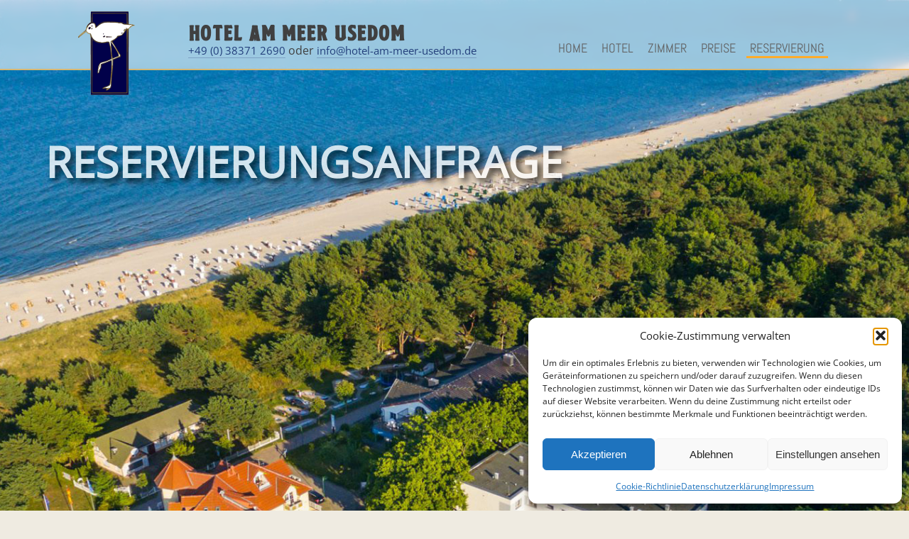

--- FILE ---
content_type: text/css
request_url: https://hotel-am-meer-usedom.de/wp-content/themes/ham/style.css
body_size: 10363
content:
/*
    Theme Name: Design Hotel am Meer
    Author: Nils Warkentin
    Author URI: https://nilswarkentin.de/
    Version: 2024
    
    Farbwerte
        Blau: rgba(35,63,123,1);
        Gelb: rgba(255,172,43,1);
*/


    @font-face {
    font-family: 'Open Sans';
    src: url('fonts/OpenSans-Regular.ttf'); }

    @font-face {
    font-family: 'Abel';
    src: url('fonts/Abel-Regular.ttf'); }

    @font-face {
        font-family: 'Strandhotel'; src: URL('fonts/Strandhotel-Regular.ttf') format('truetype');
        font-display: auto;
      }


* {
    box-sizing: border-box;
}


html, body {
    scroll-behavior: smooth;
    margin: 0px auto;
    overflow-x: hidden;
}

body {
    background-color: rgba(239,235,225,1);
    font-family: 'Open Sans', sans-serif;
    color: rgba(64,64,64,1);
    font-size: 16px;
    overflow: hidden;
    height: 100%;
    margin: 0px auto;
    display: flex;
    flex-direction: column;
    position: relative;

}


a {
    color: rgba(35,63,123,1);
    text-decoration: none;
    transition: all .2s ease-in-out;
}

.footer a:hover {
    color: rgba(255,172,43,1) !important;
  }


.menu-hauptmenuemenu {
    z-index: 99;
}

header {
    z-index: 3;
    padding-top: 15px;
    position: fixed;
    background-color: rgba( 255,255,255,0.6);
    width: 100%;
    backdrop-filter: blur(6px);
    border-bottom: solid 2px rgba(255,172,43,.6);
}

header>ul {
    max-width: 1680px;
    width: 100%;
    margin: 0px auto;
    position: relative;
    z-index: 1;
    display: flex;
    flex-direction: row;
    justify-content: space-between;
    align-items: left;
    text-align: center;
}

header ul, .footer ul, .footermenu ul, .downfooter ul {
    list-style-type: none;
    margin: 0px;
    padding: 0px;
}

header ul li, .footer ul li, .footermenu ul li, .downfooter ul li {
    margin: 0px;
    padding: 0px;
}


header li:nth-child(1) aside #block-7 li:nth-child(2) {   
    font-size: 7vw;
    margin: 0px;
    padding-bottom: 10px;
}
.header_logo {
    position: relative;
}
.header_logo img {
    top: 0;
    left: 20px;
    width: 80px !important;
    height: auto;
    position: absolute;
}

/* Text bei Logo */
header .kontakt {
    display: flex;
    flex-direction: column;
    padding-top: 5px;
    padding-left: 130px;
    padding-bottom: 15px;
    padding-right: 70px;
    text-align: left;
}

header h1 {
    font-family: 'Strandhotel';
     margin: 0px;
    font-size: 20px;
}

header .kontakt a {
    border-bottom: solid 1px rgba(1,1,74,.2);
    font-size: 15px;
}


#block-7 a {
    border-bottom: solid 1px rgba(35,63,123,.2);
    font-size: 15px;
}

.eingangsbild {
    position: absolute;
    top: 0;
}

.wlan img {
    width: 80px !important;
    height: auto !important;
    float: left;
    margin-right: 15px !important;
}

/*  */

/* Inhalte */

.inhalte {
    padding: 0px;
    line-height: 135%;
    position: relative;
    font-size: 140%;
    line-height: 140%;

}

.inhalte h1 {
    position: absolute;
    top: 250px;
    left: 5vw;
    z-index: 2;
    color: white;
    line-height: 120%;
    opacity: .8;
    font-size: 40px;
    width: 80%;
    text-transform: uppercase;
    text-shadow: 5px 5px 10px black;
    font-weight: bold;
    padding: 0px;
    margin: 0px;
}

.inhalte h2 {
    padding-bottom: 30px !important;
    line-height: 130% !important;
}

article img {
    width: 100%;
    height: auto;
}

.parallax-text {
    opacity: .8;
    font-size: 5vw;
    color: rgba( 255,255,255,1) !important;
    text-transform: uppercase;
    text-shadow: 5px 5px 10px black !important;
    font-weight: bold;
    position: relative;
    top: 200px;
}


a {
    text-decoration: none;
    transition: all .2s ease-in-out;
}

/* footer */
footer {
    border-top: solid 10px rgba(255,172,43,1);
    background-color: rgba(35,63,123,1);
}

.footer {
    color: rgba( 255,255,255,1);
    padding-top: 50px;
    text-align: center;
    margin-left: 10px;
    margin-right: 10px;
}
.footer a, .footermenu ul a, .downfooter ul a  {
    color: white;
    line-height: 185%;
}

.footer a:hover, .footermenu a:hover, .downfooter a:hover {
    color: rgba(255,172,43,1) !important;
}

.footer>ul {
    display: flex;
    flex-direction: column;
}

#footermenu {
    border-top: solid 1px rgba(255,172,43,1);
    border-bottom: solid 1px rgba(255,172,43,1);
    width: 100%;
    background-color: rgba(0,0,0,.2);
    margin: 50px 0px 20px 0px;
    color: white;
}
.footermenu, .downfooter {
    max-width: 1000px;
    margin: 0px auto;
    text-align: center;
}
.footermenu ul {
    display: flex;
    flex-direction: column;
    justify-content: space-around;
    padding-bottom: 25px;
    justify-items: center;
}
.downfooter ul {
    display: flex;
    flex-direction: column;
    padding-bottom: 25px;
    justify-content: center;
}

.et_pb_text_inner {
    padding-left: 5px !important;
    padding-right: 5px !important;
}
 
@media (min-width: 981px) {
    .et-db #et-boc .et-l .et_pb_section {
        padding: 0% 0 !important;
    }
    header h1 {
        font-size: 30px;
    }
}

 

@media all and (min-width: 1200px) {

    /* Header */
    .headermenu ul {
        display: flex;
        flex-direction: column;
    }
    .headermenu ul li {
        padding-left: 10px;
    }
    header>ul {
        flex-direction: row;
        justify-content: space-around !important;
        text-align: left;
        align-items: center;
        margin: 0px auto;
        width: 100%;
    }
    .header_logo {
        display: flex;
        flex-direction: row;
    }
    header li:nth-child(1) aside #block-7 li:nth-child(2) {     
        font-size: 40px;
    }
    .header_logo  {
        align-items: flex-end;
    }
    .header_logo>li {
        padding: 15px 15px 0px 15px;
    }
        
    .header_logo img {
        width: 150px;
        height: auto;
        padding-bottom: 15px;
    }


/* Hauptmenü */
.menu-hauptmenue-container {
    position: relative;
}
.menu-hauptmenue-container>ul {
    display: flex;
    flex-direction: row;
    padding-right: 10px;
}
  .menu-hauptmenue-container ul#menu-hauptmenue {
    clear: both;
  }
  
  .menu-hauptmenue-container ul#menu-hauptmenue > li {
    display: inline;
    height: 41px;
  }
    
  .menu-hauptmenue-container ul#menu-hauptmenue > li:last-child {
    background: transparent !important;
  }
  
  .menu-hauptmenue-container ul#menu-hauptmenue > li > a {
    text-decoration: none;
    color: #626262;
    text-transform: uppercase;
    font-family: Abel;
 
    font-size: 18px;
    display: block;
    margin-top: 0px;
    padding: 0px 5px 0px 5px;
    border-bottom: solid 3px rgba(255,255,255,0);
  }
  
  .menu-hauptmenue-container ul#menu-hauptmenue .current_page_item>a, .menu-hauptmenue-container ul#menu-hauptmenue .current_page_parent>a {
    background-color: transparent;
    border-bottom: solid 3px rgba(255,172,43,1);
  }
  .menu-hauptmenue-container ul#menu-hauptmenue ul .current_page_item a {
    background-color: transparent;
    border-bottom: solid 1px rgba(255,172,43,1);
  }

  .menu-hauptmenue-container .menu-item-has-children>a {
    pointer-events: none;
    cursor: default;
  }

    .menu-hauptmenue-container .sub-menu {
        position: absolute;
        top: 97%;
        left: 0;
        z-index: 1000;
        display: none;
        float: left;
        min-width: 200px;
        padding: 8px 10px 8px 0px;
        margin: 2px 0 0;
        list-style: none;
        background-color: rgba( 255,255,255,0.8);
    }
    .menu-hauptmenue-container .sub-menu.pull-right {
        right: 0;
        left: auto;
    }
    .menu-hauptmenue-container .sub-menu li {
        width: 196px;
    }
    .menu-hauptmenue-container .sub-menu a {
        display: block;
        padding: 8px 20px;
        clear: both;
        font-weight: normal;
        line-height: 18px;
        color: #333;
        white-space: nowrap;
        font-family: Abel; 
        text-decoration: none;
        font-size: 17px;
    }
    
    .menu-hauptmenue-container .sub-menu a:hover {
        color: #97bf50;
    } 
    
    .menu-hauptmenue-container li {
        position: relative;
        float: left;
    }
    .menu-hauptmenue-container li:hover > .sub-menu,
    .menu-hauptmenue-container li > a:focus + .sub-menu {
        display: block;
    }
    .menu-hauptmenue-container .sub-menu:before {
        position: absolute;
        top: -7px;
        left: 9px;
        display: inline-block;
        border-right: 7px solid transparent;
        border-bottom: 7px solid #ccc;
        border-left: 7px solid transparent;
        
    }
    .menu-hauptmenue-container .sub-menu:after {
        position: absolute;
        top: -6px;
        left: 10px;
        display: inline-block;
        content: '';
    }
    




    /* Inhalte */

    main {
        padding-bottom: 80px;
    }
    .inhalte h1 {
        top: 15vw;
        font-size: 60px;
        max-width: 900px;
    }
    

    .parallax-text {
        font-size: 3vw;
    }

    /* footer */
    footer {
        text-align: left;
    }
    .footer {
        max-width: 1000px;
        margin: 0px auto;

    }
    .footer>ul, .footermenu ul {
        flex-direction: row;
        justify-content: space-between;
    }
    .downfooter ul{
        flex-direction: row;
    }

    .footer li {
        text-align: left;
    }
    .downfooter a {
        padding: 0px 10px 0px 10px;
    }
    .wp-image-193 {
        width: 150px;
        height: auto;
        padding-top: 0px;
    }

    footer h3 {
        padding: 0px;
        margin: 0px;
        padding-bottom: 20px;
    }

    .footermenu h3 {
        padding-top: 25px;
    }

}



.warkentin {
    margin: 0px auto;
    text-align: center;
    position: relative;
    padding-bottom: 20px;
}

.warkentin a {
    font-size: 13px;
    color: rgba(255,255,255,.4);
    padding: 0px 5px 2px 5px;
    background-color: transparent;
    border-radius: 5px;
    transition: all .3s ease-in-out;
    position: relative;
}

--- FILE ---
content_type: image/svg+xml
request_url: https://hotel-am-meer-usedom.de/wp-content/uploads/hotel-am-meer.svg
body_size: 43072
content:
<?xml version="1.0" encoding="UTF-8"?>
<!-- Generator: Adobe Illustrator 15.0.0, SVG Export Plug-In . SVG Version: 6.00 Build 0)  -->
<svg xmlns:dc="http://purl.org/dc/elements/1.1/" xmlns:cc="http://creativecommons.org/ns#" xmlns:rdf="http://www.w3.org/1999/02/22-rdf-syntax-ns#" xmlns:svg="http://www.w3.org/2000/svg" xmlns:sodipodi="http://sodipodi.sourceforge.net/DTD/sodipodi-0.dtd" xmlns:inkscape="http://www.inkscape.org/namespaces/inkscape" xmlns="http://www.w3.org/2000/svg" xmlns:xlink="http://www.w3.org/1999/xlink" version="1.1" id="svg2" inkscape:version="0.48.4 r9939" sodipodi:docname="Zeichnung.pdf" x="0px" y="0px" width="120px" height="180px" viewBox="237.638 330.945 120 180" xml:space="preserve">
<g>
	<path fill="#FFFFFF" d="M301.047,494.24c0.999-0.232,1.804-0.212,2.068,0.052c1.38,1.38,3.645-2.543,3.645-6.313   c0-2.449-0.723-3.399-1.127-1.483c-0.145,0.684-0.415,1.531-0.601,1.884c-0.525,0.992-5.28,3.486-8.737,4.583l-3.117,0.989   l2.449,0.272c1.347,0.149,2.749,0.3,3.117,0.333C299.111,494.592,300.148,494.449,301.047,494.24L301.047,494.24z"></path>
	<path fill="#FFFFFF" d="M281.65,459.105c0.324-1.59,1.205-3.813,2.029-5.122c1.318-2.092,1.464-2.668,1.533-6.026   c0.042-2.043,0.248-3.884,0.458-4.09c0.21-0.206,2.386-1.011,4.835-1.787c2.449-0.777,7.489-2.694,11.201-4.26   c3.711-1.566,6.867-2.848,7.014-2.848c0.146,0,0.266,2.894,0.266,6.43c0,5.881,0.369,8.037,1.066,6.222   c0.434-1.13,0.295-13.256-0.159-13.976c-0.355-0.562-0.456-0.547-0.708,0.108c-0.198,0.519-0.602,0.686-1.256,0.522   c-0.615-0.155-2.648,0.551-5.63,1.954c-2.568,1.207-6.072,2.533-7.786,2.943c-6.938,1.665-9.111,2.512-10.238,3.988   c-2.167,2.842-3.343,6.17-3.574,10.117c-0.12,2.052-0.413,4.533-0.651,5.514c-0.641,2.634-0.572,3.427,0.286,3.26   C280.855,461.955,281.25,461.068,281.65,459.105L281.65,459.105z"></path>
	<path fill="#FFFFFF" d="M315.977,431.488c7.331-3.188,8.434-4.218,2.078-1.94c-4.442,1.592-6.062,2.386-6.29,3.087   C311.511,433.415,311.601,433.39,315.977,431.488z"></path>
	<path fill="#FFFFFF" d="M325.637,427.143c0.494-1.29,0.28-2.436-0.705-3.767c-0.535-0.725-1.132-1.318-1.326-1.318   c-0.405,0-0.169,3.253,0.291,3.996c0.168,0.273,0.063,0.788-0.231,1.145c-0.447,0.538-0.349,0.648,0.582,0.648   C324.862,427.847,325.487,427.53,325.637,427.143L325.637,427.143z"></path>
	<path fill="#FFFFFF" d="M315.539,407.737c-4.058-6.577-7.24-11.121-7.358-10.506c-0.132,0.684,2.331,4.684,6.046,9.82   C315.772,409.188,316.75,409.699,315.539,407.737z"></path>
	<path fill="#FFFFFF" d="M306.61,402.077c-0.233-1.623-0.445-3.749-0.472-4.725l-0.047-1.774l4.119-2.233   c5.16-2.798,9.454-6.295,9.458-7.703c0.002-0.559,0.254-1.084,0.561-1.167c0.306-0.083,2.502-0.595,4.88-1.136l4.323-0.985   l2.913-3.327c1.602-1.83,2.912-3.609,2.912-3.955s-0.4-0.842-0.891-1.104c-1.049-0.562-1.172-1.701-0.223-2.065   c0.368-0.141,0.668-0.642,0.668-1.113c0-1.074,1.203-1.571,2.238-0.926c0.941,0.588,1.324,0.287,1.324-1.043   c0-1.03,0.709-1.542,1.67-1.207c0.306,0.106,0.557,0.478,0.557,0.825c0,0.771,1.654,0.804,2.926,0.059   c0.509-0.298,1.709-1.42,2.669-2.496c0.96-1.075,2.632-2.334,3.716-2.798c2.787-1.195,1.867-1.858-2.422-1.745   c-1.869,0.05-3.637-0.107-3.929-0.349c-0.29-0.242-2.716-0.497-5.388-0.567c-4.369-0.115-4.987-0.235-6.122-1.189   c-1.828-1.539-5.15-2.457-6.646-1.837c-0.918,0.38-1.647,0.332-3.255-0.214c-2.847-0.966-22.169-1.801-26.412-1.14   c-6.777,1.055-11.213,3.306-17.026,8.641c-4.136,3.795-4.694,3.804-5.043,0.07c-0.347-3.723-1.287-5.932-2.763-6.493   c-3.188-1.212-7.023,0.064-10.299,3.429c-2.251,2.312-4.73,7.03-4.708,8.96c0.008,0.658-0.268,1.639-0.612,2.181   c-0.817,1.289-0.792,1.463,0.221,1.463c0.496,0,1.229,0.648,1.77,1.565c0.975,1.653,2.308,2.379,5.085,2.771   c1.898,0.269,2.204,0.706,3.883,5.552c2.493,7.199,8.305,11.564,17.723,13.316c3.406,0.634,9.577,0.274,11.891-0.692   c2.323-0.972,6.551-0.922,7.444,0.086c0.38,0.429,1.01,2.341,1.398,4.248c0.391,1.908,0.944,3.907,1.23,4.443   c0.486,0.908,0.541,0.918,0.811,0.149C306.902,405.399,306.842,403.7,306.61,402.077L306.61,402.077z"></path>
</g>

<g id="layer1" inkscape:label="Ebene 1" inkscape:groupmode="layer">
	<g id="g2996" inkscape:export-ydpi="90" inkscape:export-xdpi="90">
		<path id="path3010" inkscape:connector-curvature="0" fill="#AA9763" d="M264.311,508.151c-0.164-0.166-0.299-27.883-0.299-61.594    c0-53.56-0.085-61.583-0.677-63.576c-0.691-2.327-0.827-2.436-3.776-3.025c-0.989-0.198-2.157-0.956-3.198-2.077l-1.639-1.767    l-3.481,2.563c-1.915,1.41-5.536,4.233-8.045,6.275c-2.51,2.042-4.765,3.712-5.01,3.712c-0.662,0-0.54-2.089,0.206-3.531    c0.359-0.693,1.31-1.787,2.115-2.43s1.864-1.535,2.354-1.983c0.49-0.448,2.895-2.52,5.344-4.603    c2.449-2.083,4.685-4.071,4.97-4.415c0.284-0.345,0.851-1.917,1.258-3.495c1.396-5.393,4.12-9.579,7.395-11.361l2.186-1.19v-10.4    c0-5.72,0.121-10.717,0.271-11.104c0.243-0.635,4.189-0.705,40.075-0.705c21.894,0,39.85,0.05,39.9,0.111    c0.052,0.062,0.202,5.923,0.334,13.025l0.24,12.914l3.563,0.123c1.959,0.068,4.193,0.419,4.966,0.78    c0.771,0.36,1.783,0.655,2.248,0.655c0.863,0,1.914,0.783,1.914,1.425c0,0.196-0.787,0.356-1.749,0.356    c-0.963,0-2.05,0.301-2.417,0.668c-0.367,0.368-1.047,0.668-1.508,0.668c-0.462,0-1.415,0.601-2.118,1.335    c-0.704,0.735-1.449,1.336-1.656,1.336s-1.021,0.734-1.809,1.632l-1.434,1.633l-0.223,69.057l-0.223,69.058l-39.889,0.113    C282.56,508.398,264.476,508.315,264.311,508.151L264.311,508.151z M282.284,450.947c-0.016-1.584,1.625-6.022,2.064-5.582    c0.342,0.342-0.703,4.822-1.417,6.084l-0.631,1.112L282.284,450.947L282.284,450.947z M301.047,494.24    c0.999-0.232,1.804-0.212,2.068,0.052c1.38,1.38,3.645-2.543,3.645-6.313c0-2.449-0.723-3.399-1.127-1.483    c-0.145,0.684-0.415,1.531-0.601,1.884c-0.525,0.992-5.28,3.486-8.737,4.583l-3.117,0.989l2.449,0.272    c1.347,0.149,2.749,0.3,3.117,0.333C299.111,494.592,300.148,494.449,301.047,494.24L301.047,494.24z M281.65,459.105    c0.324-1.59,1.205-3.813,2.029-5.122c1.318-2.092,1.464-2.668,1.533-6.026c0.042-2.043,0.248-3.884,0.458-4.09    c0.21-0.206,2.386-1.011,4.835-1.787c2.449-0.777,7.489-2.694,11.201-4.26c3.711-1.566,6.867-2.848,7.014-2.848    c0.146,0,0.266,2.894,0.266,6.43c0,5.881,0.369,8.037,1.066,6.222c0.434-1.13,0.295-13.256-0.159-13.976    c-0.355-0.562-0.456-0.547-0.708,0.108c-0.198,0.519-0.602,0.686-1.256,0.522c-0.615-0.155-2.648,0.551-5.63,1.954    c-2.568,1.207-6.072,2.533-7.786,2.943c-6.938,1.665-9.111,2.512-10.238,3.988c-2.167,2.842-3.343,6.17-3.574,10.117    c-0.12,2.052-0.413,4.533-0.651,5.514c-0.641,2.634-0.572,3.427,0.286,3.26C280.855,461.955,281.25,461.068,281.65,459.105    L281.65,459.105z M315.977,431.488c7.331-3.188,8.434-4.218,2.078-1.94c-4.442,1.592-6.062,2.386-6.29,3.087    C311.511,433.415,311.601,433.39,315.977,431.488z M325.637,427.143c0.494-1.29,0.28-2.436-0.705-3.767    c-0.535-0.725-1.132-1.318-1.326-1.318c-0.405,0-0.169,3.253,0.291,3.996c0.168,0.273,0.063,0.788-0.231,1.145    c-0.447,0.538-0.349,0.648,0.582,0.648C324.862,427.847,325.487,427.53,325.637,427.143L325.637,427.143z M315.539,407.737    c-4.058-6.577-7.24-11.121-7.358-10.506c-0.132,0.684,2.331,4.684,6.046,9.82C315.772,409.188,316.75,409.699,315.539,407.737z     M306.61,402.077c-0.233-1.623-0.445-3.749-0.472-4.725l-0.047-1.774l4.119-2.233c5.16-2.798,9.454-6.295,9.458-7.703    c0.002-0.559,0.254-1.084,0.561-1.167c0.306-0.083,2.502-0.595,4.88-1.136l4.323-0.985l2.913-3.327    c1.602-1.83,2.912-3.609,2.912-3.955s-0.4-0.842-0.891-1.104c-1.049-0.562-1.172-1.701-0.223-2.065    c0.368-0.141,0.668-0.642,0.668-1.113c0-1.074,1.203-1.571,2.238-0.926c0.941,0.588,1.324,0.287,1.324-1.043    c0-1.03,0.709-1.542,1.67-1.207c0.306,0.106,0.557,0.478,0.557,0.825c0,0.771,1.654,0.804,2.926,0.059    c0.509-0.298,1.709-1.42,2.669-2.496c0.96-1.075,2.632-2.334,3.716-2.798c2.787-1.195,1.867-1.858-2.422-1.745    c-1.869,0.05-3.637-0.107-3.929-0.349c-0.29-0.242-2.716-0.497-5.388-0.567c-4.369-0.115-4.987-0.235-6.122-1.189    c-1.828-1.539-5.15-2.457-6.646-1.837c-0.918,0.38-1.647,0.332-3.255-0.214c-2.847-0.966-22.169-1.801-26.412-1.14    c-6.777,1.055-11.213,3.306-17.026,8.641c-4.136,3.795-4.694,3.804-5.043,0.07c-0.347-3.723-1.287-5.932-2.763-6.493    c-3.188-1.212-7.023,0.064-10.299,3.429c-2.251,2.312-4.73,7.03-4.708,8.96c0.008,0.658-0.268,1.639-0.612,2.181    c-0.817,1.289-0.792,1.463,0.221,1.463c0.496,0,1.229,0.648,1.77,1.565c0.975,1.653,2.308,2.379,5.085,2.771    c1.898,0.269,2.204,0.706,3.883,5.552c2.493,7.199,8.305,11.564,17.723,13.316c3.406,0.634,9.577,0.274,11.891-0.692    c2.323-0.972,6.551-0.922,7.444,0.086c0.38,0.429,1.01,2.341,1.398,4.248c0.391,1.908,0.944,3.907,1.23,4.443    c0.486,0.908,0.541,0.918,0.811,0.149C306.902,405.399,306.842,403.7,306.61,402.077L306.61,402.077z M296.985,387.407    c-0.655-0.218-0.586-1.749,0.089-1.975c0.998-0.334,11.677,0.202,12.111,0.607c1.055,0.984-0.773,1.42-6.166,1.471    C299.957,387.54,297.242,387.493,296.985,387.407z M290.008,386.679c-0.362-0.944,0.108-1.478,2.193-2.486    c1.75-0.845,1.896-0.854,2.421-0.134c0.808,1.104,0.693,1.787-0.43,2.574C292.932,387.515,290.339,387.544,290.008,386.679z     M290.064,380.652c-0.378-0.611,0.556-1.787,1.418-1.787c0.906,0,0.56,1.957-0.378,2.135    C290.699,381.078,290.23,380.921,290.064,380.652L290.064,380.652z M328.435,379.464c-0.647-0.648-0.242-1.406,1.035-1.935    c1.066-0.441,1.473-0.44,2.004,0.001c1.209,1.003,1.004,1.209-2.036,2.044C329.052,379.68,328.601,379.631,328.435,379.464    L328.435,379.464z M259.813,370.151c-0.828-0.827-0.897-2.102-0.188-3.449c0.667-1.268,1.243-1.625,2.627-1.633    c2.473-0.015,2.964,2.419,0.903,4.48C261.688,371.016,260.833,371.17,259.813,370.151z M265.354,369.626    c0.011-1.222,0.691-1.995,1.6-1.82c1.012,0.195,1.383,1.679,0.552,2.205C266.485,370.658,265.348,370.455,265.354,369.626z     M265.071,363.969c-0.365-0.95,0.186-1.58,1.379-1.58c1.48,0,2.459,0.443,2.459,1.113    C268.91,364.671,265.5,365.086,265.071,363.969z M337.039,372.632c0-0.245-0.2-0.445-0.445-0.445s-0.445,0.2-0.445,0.445    s0.2,0.445,0.445,0.445S337.039,372.877,337.039,372.632z"></path>
		<path id="path3008" inkscape:connector-curvature="0" fill="#595989" d="M264.464,446.585c0.017-45.547-0.114-62.402-0.494-63.914    c-0.286-1.132-0.936-2.346-1.451-2.707c-0.705-0.494-0.762-0.654-0.234-0.654c0.979,0,1.962,1.253,2.621,3.34    c0.811,2.569,2.579,5.975,4.114,7.923c1.505,1.911,5.625,4.853,8.192,5.85c5.23,2.03,13.057,2.625,17.538,1.334    c2.63-0.758,7.202-1.128,7.98-0.647c0.265,0.163,0.782,1.786,1.15,3.606c0.369,1.82,1.047,4.411,1.507,5.758    c0.461,1.347,1.079,4.954,1.373,8.016c0.546,5.668,1.047,7.311,1.582,5.18c0.326-1.302-0.947-17.654-1.606-20.628    c-0.228-1.027-0.31-2.14-0.181-2.475c0.128-0.334,1.68-1.384,3.446-2.333c5.827-3.128,10.562-6.866,10.562-8.338    c0-0.94-0.246-0.846,5.344-2.054c3.577-0.774,4.367-1.106,5.121-2.155c0.489-0.682,1.742-2.089,2.783-3.126    c1.04-1.038,1.892-2.187,1.892-2.553c0-0.367,0.53-1.158,1.177-1.758c0.765-0.708,1.076-1.351,0.892-1.832    c-0.536-1.4,2.182-2.857,5.391-2.892l1.002-0.011v69.465v69.466h-39.861h-39.861L264.464,446.585L264.464,446.585z     M302.691,496.44c4.328-3.209,4.296-3.119,4.776-13.6c0.486-10.582,0.479-11.024-0.151-11.239    c-0.359-0.122-0.557,0.258-0.557,1.073c0,0.692-0.438,4.343-0.972,8.109c-0.715,5.024-1.18,7.041-1.748,7.571    c-1.317,1.223-5.364,3.125-8.703,4.09c-3.61,1.043-5.065,1.9-4.386,2.584c0.298,0.301,1.174,0.291,2.653-0.026    c1.638-0.351,2.59-0.336,3.686,0.062c0.812,0.293,2.073,0.402,2.801,0.242c1.792-0.393,1.666-0.013-0.455,1.392    c-1.769,1.17-2.359,2.396-1.153,2.396C298.829,499.094,300.723,497.9,302.691,496.44L302.691,496.44z M308.467,468.396    c0.101-0.691-0.042-0.954-0.445-0.821c-0.326,0.107-0.661,0.654-0.743,1.212c-0.101,0.691,0.042,0.954,0.445,0.82    C308.051,469.5,308.386,468.955,308.467,468.396L308.467,468.396z M308.985,464.361c0-1.397-0.734-1.815-1.175-0.668    c-0.317,0.83,0.101,2.005,0.716,2.005C308.779,465.698,308.985,465.095,308.985,464.361z M281.647,461.355    c0.989-4.226,1.53-5.965,2.254-7.24c0.449-0.794,1.104-1.97,1.456-2.611c0.62-1.132,0.926-5.448,0.474-6.665    c-0.292-0.788,0.419-1.138,4.676-2.293c1.959-0.532,6.318-2.141,9.685-3.574c3.368-1.434,6.574-2.67,7.125-2.746l1.002-0.141    l-0.017,13.031c-0.012,8.793,0.133,12.979,0.444,12.877c0.865-0.288,2.018-12.854,2.026-22.1l0.006-5.59l3.223-1.253    c1.772-0.689,3.731-1.527,4.354-1.863c1.405-0.756,4.668-1.969,6.421-2.387c1.09-0.26,1.383-0.619,1.683-2.061    c0.329-1.585,0.208-1.962-1.32-4.112c-1.713-2.413-3.426-5.156-3.968-6.357c-0.887-1.961-7.592-13.208-9.823-16.476    c-2.498-3.659-3.751-4.598-4.053-3.036c-0.079,0.412,2.041,4.019,4.712,8.015c6.086,9.107,10.564,17.275,10.961,19.99    c0.346,2.358,0.681,2.111-6.412,4.736c-2.326,0.861-4.631,1.952-5.121,2.425c-0.886,0.854-0.895,0.843-1.595-2.166    c-0.389-1.663-0.889-2.924-1.113-2.802c-0.225,0.123-0.349,1.578-0.275,3.234c0.113,2.575,0.017,3.049-0.668,3.271    c-0.44,0.143-2.883,1.166-5.429,2.274c-2.545,1.109-5.852,2.301-7.348,2.649c-6.981,1.627-9.94,2.793-11.166,4.399    c-2.173,2.849-3.457,6.329-3.876,10.509c-0.216,2.167-0.569,4.876-0.783,6.021c-0.479,2.565-0.238,3.265,1.122,3.265    C281.09,462.58,281.435,462.266,281.647,461.355L281.647,461.355z M282.72,449.555c-0.003-0.674,0.194-1.225,0.438-1.225    c0.563,0,0.563,0.91,0,1.781C282.823,450.632,282.726,450.51,282.72,449.555z M308.63,422.415    c-0.655-0.655-1.213,0.64-0.758,1.759c0.283,0.695,0.368,0.67,0.79-0.236C309.003,423.205,308.994,422.779,308.63,422.415    L308.63,422.415z M238.199,387.215c0.016-0.635,1.053-2.116,1.482-2.116c0.493,0,0.309,1.579-0.25,2.138    C238.739,387.929,238.181,387.919,238.199,387.215L238.199,387.215z M296.669,386.766c-0.589-0.953,0.85-1.155,6.431-0.905    c3.992,0.178,5.861,0.423,5.752,0.753C308.65,387.221,297.041,387.365,296.669,386.766z M290.134,386.583    c-0.433-0.433,1.049-1.929,1.91-1.929c0.403,0,0.956-0.223,1.229-0.496c0.273-0.273,0.713-0.361,0.98-0.196    c0.735,0.454,0.578,2.341-0.22,2.648C293.087,386.973,290.506,386.955,290.134,386.583L290.134,386.583z M241.482,384.718    c0.908-1.02,1.155-1.153,1.155-0.615c0,0.186-0.451,0.615-1.001,0.953C240.637,385.669,240.636,385.668,241.482,384.718z     M243.965,382.661c0.641-0.773,0.899-0.854,0.899-0.281c0,0.219-0.33,0.524-0.731,0.678    C243.522,383.293,243.494,383.228,243.965,382.661z M246.191,380.879c0.641-0.772,0.899-0.853,0.899-0.28    c0,0.219-0.33,0.523-0.731,0.678C245.748,381.511,245.721,381.447,246.191,380.879z M290.581,380.795    c-0.626-0.626-0.255-1.484,0.642-1.484c0.672,0,0.861,0.2,0.667,0.705c-0.149,0.387-0.271,0.788-0.271,0.891    C291.619,381.199,290.908,381.123,290.581,380.795z M328.579,378.652c0-0.756,1.909-1.37,2.713-0.873    c0.393,0.242,0.315,0.496-0.281,0.932C329.921,379.508,328.579,379.475,328.579,378.652z M249.762,375.749    c0-0.245,0.189-0.445,0.421-0.445c0.231,0,1.266-0.902,2.298-2.004c1.918-2.046,2.625-2.437,2.623-1.447    c-0.001,0.488-4.548,4.341-5.122,4.341C249.861,376.194,249.762,375.993,249.762,375.749z M255.106,375.303    c-0.402-0.259-0.457-0.435-0.138-0.439c0.292-0.003,0.654,0.194,0.805,0.439C256.115,375.856,255.961,375.856,255.106,375.303z     M334.367,373.077c0-0.245,0.201-0.445,0.445-0.445c0.245,0,0.445,0.2,0.445,0.445s-0.2,0.445-0.445,0.445    C334.568,373.522,334.367,373.322,334.367,373.077z M335.343,370.516c0.082-0.428,0.445-0.779,0.806-0.779    c0.361,0,0.724,0.351,0.807,0.779c0.105,0.547-0.136,0.779-0.807,0.779C335.479,371.296,335.237,371.063,335.343,370.516z     M259.856,370.108c-0.377-0.377-0.386-2.517-0.013-3.485c0.402-1.052,2.25-1.667,3.308-1.1c1.896,1.015,0.332,4.882-1.977,4.882    C260.612,370.405,260.019,370.271,259.856,370.108z M265.648,370.071c-0.108-0.184-0.018-0.806,0.199-1.382    c0.266-0.704,0.627-0.96,1.098-0.779c0.385,0.148,0.785,0.27,0.888,0.27c0.578,0,0.052,1.376-0.675,1.765    C266.132,370.493,265.909,370.512,265.648,370.071z M338.82,368.402c0-0.368,0.301-0.668,0.669-0.668    c0.366,0,0.667,0.3,0.667,0.668c0,0.367-0.301,0.667-0.667,0.667C339.121,369.069,338.82,368.769,338.82,368.402z     M255.106,368.258c0-1.187,1.721-5.117,3.205-7.317c1.255-1.86,2.333-2.868,3.937-3.682l2.209-1.119v-11.347v-11.347h39.854    h39.854v13.047c0,9.007,0.153,13.201,0.497,13.544c0.305,0.306,1.462,0.412,3.005,0.276c1.849-0.163,2.334-0.096,1.841,0.253    c-1.015,0.721-4.782,0.584-6.005-0.217c-0.664-0.436-1.446-0.588-2.044-0.397c-0.533,0.169-2.644,0.168-4.689-0.002    c-3.105-0.259-3.886-0.485-4.729-1.371c-1.387-1.456-5.292-2.339-6.791-1.537c-0.747,0.4-1.273,0.443-1.664,0.136    c-1.065-0.835-2.78-1.018-13.907-1.482c-8.181-0.342-11.996-0.33-14.471,0.045c-6.52,0.988-11.271,3.416-17.026,8.697    c-1.712,1.571-3.266,2.761-3.454,2.646c-0.187-0.116-0.463-1.515-0.612-3.107c-0.472-5.051-1.793-6.484-5.983-6.484    c-4.056,0-8.483,3.348-11.221,8.483C255.569,368.492,255.106,369.078,255.106,368.258L255.106,368.258z M347.727,365.532    c0-0.51,1.865-1.871,2.159-1.576c0.267,0.266-1.279,1.996-1.783,1.996C347.896,365.952,347.727,365.763,347.727,365.532    L347.727,365.532z M265.211,363.886c-0.568-0.568,0.223-1.051,1.721-1.051c1.065,0,1.532,0.203,1.532,0.668    c0,0.46-0.461,0.668-1.484,0.668C266.164,364.171,265.367,364.043,265.211,363.886z M351.774,361.23    c-1.198-1.191-0.834-1.361,0.85-0.398c0.612,0.35,1.553,0.643,2.089,0.652s1.1,0.216,1.252,0.46    c0.166,0.271-0.395,0.427-1.422,0.399C353.394,362.311,352.502,361.952,351.774,361.23z"></path>
		<path id="path3006" inkscape:connector-curvature="0" fill="#8A6F25" d="M264.81,447.106c0.122-56.972,0.076-61.523-0.636-63.93    c-0.425-1.436-1.172-2.875-1.677-3.229c-0.698-0.488-0.747-0.637-0.211-0.637c0.963,0,1.996,1.263,2.545,3.117    c2.125,7.168,5.496,11.262,11.33,13.762c2.917,1.25,8.439,2.268,12.308,2.268c3.315,0,8.246-0.678,9.163-1.259    c0.245-0.155,1.413-0.305,2.596-0.332c2.615-0.062,3.126,0.553,3.853,4.619c0.275,1.542,0.872,3.848,1.327,5.121    c0.453,1.274,1.065,4.821,1.357,7.882c0.542,5.656,1.044,7.312,1.575,5.194c0.271-1.076-0.308-10.573-1.081-17.786    c-0.179-1.66-0.23-3.112-0.115-3.228c0.19-0.19,8.3,11.503,10.62,15.316c2.53,4.158,5.027,9.764,5.027,11.286    c0,1.518-0.125,1.659-2.115,2.395c-1.163,0.43-2.315,0.92-2.561,1.091c-0.245,0.17-1.78,0.748-3.412,1.282    c-1.751,0.574-3.247,1.374-3.65,1.952l-0.683,0.979l-0.031-1.113c-0.046-1.725-1.182-5.147-1.624-4.898    c-0.218,0.123-0.336,1.575-0.263,3.229c0.104,2.361-0.004,3.006-0.501,3.006c-0.347,0-2.71,0.985-5.252,2.189    c-2.873,1.361-6.96,2.799-10.8,3.799c-3.398,0.886-6.528,1.797-6.957,2.025c-0.427,0.229-1.617,2.031-2.644,4.004    c-1.591,3.06-1.93,4.195-2.287,7.697c-0.231,2.259-0.618,5.19-0.859,6.514c-0.313,1.711-0.296,2.581,0.057,3.006    c1.25,1.507,2.754-0.052,3.246-3.364c0.161-1.079,1.015-3.253,1.898-4.833c1.338-2.391,1.652-3.465,1.876-6.414l0.271-3.541    l4.898-1.708c2.694-0.939,7.502-2.821,10.687-4.181c3.31-1.413,5.956-2.306,6.181-2.083c0.216,0.214,0.304,6.088,0.195,13.12    c-0.137,8.839-0.052,12.684,0.275,12.574c0.875-0.291,2.028-12.8,2.037-22.103l0.006-5.59l3.223-1.253    c1.771-0.689,3.731-1.527,4.354-1.863c1.405-0.756,4.668-1.969,6.421-2.387c1.09-0.26,1.383-0.619,1.683-2.061    c0.328-1.585,0.208-1.962-1.32-4.112c-1.713-2.413-3.426-5.156-3.968-6.357c-0.909-2.011-7.604-13.223-9.823-16.449    c-2.756-4.008-3.61-4.688-4.002-3.191c-0.242,0.925-1.032,1.326-1.032,0.524c0-0.747,1.294-1.728,3.896-2.956    c3.028-1.428,7.682-4.508,7.682-5.083c0-0.222,0.603-0.758,1.337-1.192c0.858-0.507,1.336-1.149,1.336-1.798    c0-0.68,0.326-1.083,1.002-1.239c0.551-0.128,2.705-0.624,4.787-1.104c3.085-0.712,3.949-1.101,4.675-2.104    c0.49-0.678,1.742-2.081,2.784-3.118c1.04-1.038,1.892-2.187,1.892-2.553c0-0.367,0.53-1.158,1.177-1.758    c0.765-0.708,1.076-1.351,0.892-1.832c-0.528-1.376,2.171-2.854,5.279-2.892c0.886-0.011,0.891,0.283,0.891,69.454v69.466h-39.631    h-39.631L264.81,447.106L264.81,447.106z M302.691,496.44c4.328-3.209,4.296-3.119,4.776-13.6    c0.486-10.582,0.479-11.024-0.151-11.239c-0.359-0.122-0.557,0.258-0.557,1.073c0,0.692-0.438,4.343-0.972,8.109    c-0.715,5.024-1.18,7.041-1.748,7.571c-1.317,1.223-5.364,3.125-8.703,4.09c-3.61,1.043-5.065,1.9-4.386,2.584    c0.298,0.301,1.174,0.291,2.653-0.026c1.638-0.351,2.59-0.336,3.686,0.062c0.812,0.293,2.073,0.402,2.801,0.242    c1.792-0.393,1.666-0.013-0.455,1.392c-1.769,1.17-2.359,2.396-1.153,2.396C298.829,499.094,300.723,497.9,302.691,496.44    L302.691,496.44z M308.467,468.396c0.101-0.691-0.042-0.954-0.445-0.821c-0.326,0.107-0.661,0.654-0.743,1.212    c-0.101,0.691,0.042,0.954,0.445,0.82C308.051,469.5,308.386,468.955,308.467,468.396L308.467,468.396z M308.985,464.361    c0-1.397-0.734-1.815-1.175-0.668c-0.317,0.83,0.101,2.005,0.716,2.005C308.779,465.698,308.985,465.095,308.985,464.361z     M308.63,422.415c-0.655-0.655-1.213,0.64-0.758,1.759c0.283,0.695,0.368,0.67,0.79-0.236    C309.003,423.205,308.994,422.779,308.63,422.415L308.63,422.415z M238.199,387.215c0.02-0.809,1.26-2.326,1.612-1.974    c0.396,0.397-0.591,2.53-1.172,2.53C238.389,387.771,238.191,387.521,238.199,387.215z M297.408,386.435    c0-0.245,0.501-0.445,1.113-0.445s1.114,0.201,1.114,0.445c0,0.245-0.502,0.445-1.114,0.445S297.408,386.68,297.408,386.435z     M290.729,386.011c0-0.443,3.147-1.475,3.482-1.141c0.104,0.105,0.072,0.501-0.072,0.878    C293.848,386.504,290.729,386.745,290.729,386.011L290.729,386.011z M241.482,384.718c0.908-1.02,1.155-1.153,1.155-0.615    c0,0.186-0.451,0.615-1.001,0.953C240.637,385.669,240.636,385.668,241.482,384.718z M243.965,382.661    c0.641-0.773,0.899-0.854,0.899-0.281c0,0.219-0.33,0.524-0.731,0.678C243.522,383.293,243.494,383.228,243.965,382.661z     M246.191,380.879c0.641-0.772,0.899-0.853,0.899-0.28c0,0.219-0.33,0.523-0.731,0.678    C245.748,381.511,245.721,381.447,246.191,380.879z M250.208,375.526c0.305-0.368,0.755-0.668,1-0.668    c0.248,0,0.2,0.295-0.109,0.668c-0.305,0.367-0.755,0.668-1,0.668C249.85,376.194,249.898,375.898,250.208,375.526z     M255.106,375.303c-0.402-0.259-0.457-0.435-0.138-0.439c0.292-0.003,0.654,0.194,0.805,0.439    C256.115,375.856,255.961,375.856,255.106,375.303z M252.434,373.737c0-0.268,2.238-2.441,2.514-2.441    c0.556,0-0.043,0.872-1.178,1.71C253.035,373.55,252.434,373.878,252.434,373.737z M334.367,373.077    c0-0.245,0.201-0.445,0.445-0.445c0.245,0,0.445,0.2,0.445,0.445s-0.2,0.445-0.445,0.445    C334.568,373.522,334.367,373.322,334.367,373.077z M260.301,369.663c-0.383-0.383-0.386-2.139-0.004-2.52    c0.161-0.161,0.572-0.061,0.913,0.222c0.493,0.409,0.672,0.316,0.872-0.449c0.335-1.282,1.484-1.242,1.484,0.051    C263.566,368.964,261.395,370.757,260.301,369.663z M266.238,369.069c0-0.245,0.313-0.445,0.694-0.445    c0.381,0,0.57,0.2,0.419,0.445c-0.152,0.245-0.464,0.445-0.695,0.445C266.427,369.514,266.238,369.314,266.238,369.069z     M255.106,368.183c0-0.242,0.379-1.438,0.842-2.658c1.237-3.256,3.887-6.601,6.606-8.34l2.392-1.53l-0.133-11.105l-0.133-11.105    h39.631l39.631,0l-0.132,12.516c-0.156,14.975-0.226,14.713,3.795,14.358c1.891-0.167,2.394-0.102,1.902,0.247    c-0.9,0.64-5.036,0.617-5.685-0.033c-0.313-0.313-2.173-0.544-4.653-0.579c-4.293-0.062-7.23-0.742-7.622-1.764    c-0.31-0.808-4.438-1.748-6.212-1.415c-0.791,0.148-2.139,0.067-2.994-0.181s-6.765-0.667-13.133-0.932    c-9.919-0.412-12.13-0.383-15.442,0.201c-6.007,1.059-10.589,3.521-16.029,8.613c-1.39,1.301-2.713,2.366-2.941,2.366    c-0.228,0-0.534-1.275-0.679-2.833c-0.334-3.577-1.453-6.001-2.958-6.409c-5.434-1.473-11.458,1.995-14.281,8.221    C255.689,368.443,255.106,369.22,255.106,368.183z M347.727,365.532c0-0.51,1.865-1.871,2.159-1.576    c0.267,0.266-1.279,1.996-1.783,1.996C347.896,365.952,347.727,365.763,347.727,365.532L347.727,365.532z M351.774,361.23    c-1.198-1.191-0.834-1.361,0.85-0.398c0.612,0.35,1.553,0.643,2.089,0.652s1.1,0.216,1.252,0.46    c0.166,0.271-0.395,0.427-1.422,0.399C353.394,362.311,352.502,361.952,351.774,361.23z"></path>
		<path id="path3004" inkscape:connector-curvature="0" fill="#6A5427" d="M264.794,446.947c0.118-63.428,0.146-62.175-1.473-66.523    c-0.229-0.614-0.187-0.752,0.134-0.445c0.497,0.475,2.783,6.01,2.783,6.737c0,0.982,4.109,5.981,5.969,7.261    c4.125,2.838,10.09,4.482,16.261,4.482c3.258,0,8.226-0.672,9.141-1.238c0.232-0.144,1.413-0.276,2.622-0.293    c2.652-0.038,3.179,0.587,3.577,4.252c0.149,1.374,0.6,3.277,1,4.23c0.691,1.646,2.619,16.397,3.019,23.106    c0.103,1.715,0.254,3.365,0.339,3.669c0.276,1.003-9.607,5.251-16.268,6.99c-3.398,0.889-6.528,1.802-6.957,2.03    c-0.427,0.229-1.617,2.031-2.644,4.004c-1.591,3.06-1.929,4.195-2.287,7.697c-0.231,2.259-0.618,5.19-0.859,6.514    c-0.313,1.711-0.296,2.581,0.057,3.006c1.25,1.506,2.754-0.052,3.246-3.364c0.161-1.079,1.015-3.253,1.898-4.833    c1.338-2.391,1.652-3.465,1.876-6.414l0.271-3.541l4.898-1.704c2.694-0.937,7.278-2.729,10.186-3.981    c2.908-1.254,5.587-2.279,5.953-2.279c0.579,0,0.637,1.641,0.439,12.802c-0.22,12.454-1.318,25.072-3.107,35.707    c-0.547,3.246-0.599,3.339-2.563,4.537c-1.101,0.672-3.925,1.835-6.272,2.584c-6.311,2.012-7.947,4.423-2.352,3.464    c2.097-0.359,3.052-0.335,4.118,0.107c1.637,0.679,1.726,1.072,0.44,1.973c-0.905,0.634-0.921,2.058-0.022,2.058    c0.395,0,2.409-1.322,5.766-3.786c3.028-2.222,3.329-3.097,3.741-10.885c0.698-13.201,1.008-17.462,1.41-19.395    c0.722-3.473,1.751-15.08,2.012-22.688l0.288-8.439l3.341-1.4c4.416-1.853,6.604-2.791,8.305-3.568    c0.771-0.351,1.823-0.64,2.337-0.64c0.617,0,0.936-0.284,0.936-0.836c0-0.458,0.113-1.41,0.251-2.114    c0.202-1.032-0.132-1.799-1.718-3.952c-1.082-1.469-2.618-3.874-3.41-5.343c-0.793-1.469-1.595-2.872-1.78-3.117    c-0.187-0.245-1.094-1.848-2.017-3.563c-2.325-4.318-8.703-14.026-9.215-14.026c-0.915,0,0.278-1.009,2.133-1.803    c4.021-1.724,9.967-6.417,9.967-7.867c0-1.001,0.79-1.462,2.506-1.462c0.603,0,2.365-0.319,3.916-0.708    c2.58-0.648,3.047-0.962,5.48-3.68c1.464-1.634,2.984-3.596,3.378-4.358c0.395-0.763,1.025-1.505,1.401-1.649    c0.394-0.151,0.685-0.8,0.685-1.523c0-1.445,0.71-2.33,1.87-2.33c0.769,0,0.802,2.78,0.802,67.022v67.021l-36.625-0.011    c-20.144-0.006-36.8-0.008-37.014-0.005c-0.213,0.002-0.139,0.305,0.166,0.673c0.484,0.584,5.164,0.668,37.148,0.668    c27.867,0,36.72-0.127,37.128-0.534c0.41-0.411,0.533-16.1,0.533-67.906c0-67.006,0.005-67.373,0.888-67.373    s0.889,0.407,1.002,69.243l0.114,69.242h-39.631H264.68L264.794,446.947L264.794,446.947z M309.722,429.072    c-0.436-1.53-0.877-4.687-0.982-7.014c-0.234-5.204-0.998-15.58-1.465-19.937c-0.19-1.78-0.252-3.333-0.135-3.45    c0.193-0.192,8.285,11.472,10.623,15.313c2.53,4.158,5.027,9.763,5.027,11.286c0,1.518-0.125,1.659-2.115,2.395    c-1.163,0.43-2.315,0.92-2.561,1.091c-0.245,0.17-1.796,0.752-3.446,1.294s-3.115,1.169-3.255,1.395    C310.878,432.311,310.483,431.76,309.722,429.072L309.722,429.072z M238.425,387.355c-0.398-0.644,0.344-1.542,1.072-1.299    c0.348,0.116,0.313,0.423-0.116,1.008C238.925,387.69,238.679,387.764,238.425,387.355z M297.408,386.435    c0-0.245,0.501-0.445,1.113-0.445s1.114,0.201,1.114,0.445c0,0.245-0.502,0.445-1.114,0.445S297.408,386.68,297.408,386.435z     M290.729,386.011c0-0.443,3.147-1.475,3.482-1.141c0.104,0.105,0.072,0.501-0.072,0.878    C293.848,386.504,290.729,386.745,290.729,386.011L290.729,386.011z M252.434,373.758c0-0.497,1.858-2.065,2.28-1.925    c0.244,0.081-0.169,0.601-0.918,1.154C253.046,373.541,252.434,373.888,252.434,373.758z M334.367,373.077    c0-0.245,0.201-0.445,0.445-0.445c0.245,0,0.445,0.2,0.445,0.445s-0.2,0.445-0.445,0.445    C334.568,373.522,334.367,373.322,334.367,373.077z M260.301,369.663c-0.383-0.383-0.386-2.139-0.004-2.52    c0.161-0.161,0.572-0.061,0.913,0.222c0.493,0.409,0.672,0.316,0.872-0.449c0.335-1.282,1.484-1.242,1.484,0.051    C263.566,368.964,261.395,370.757,260.301,369.663z M266.238,369.069c0-0.245,0.313-0.445,0.694-0.445    c0.381,0,0.57,0.2,0.419,0.445c-0.152,0.245-0.464,0.445-0.695,0.445C266.427,369.514,266.238,369.314,266.238,369.069z     M255.551,367.052c0-2.509,3.741-7.78,7.003-9.866l2.391-1.53l-0.132-11.105l-0.133-11.105h39.631l39.631,0l-0.132,12.516    c-0.112,10.69-0.03,12.669,0.558,13.566c0.933,1.423,0.866,1.653-0.3,1.03c-0.543-0.291-2.898-0.577-5.232-0.635    c-4.452-0.112-5.662-0.44-7.729-2.093c-1.055-0.843-1.809-1.008-4.676-1.021c-1.88-0.008-3.641-0.153-3.913-0.321    c-0.539-0.335-4.988-0.593-17.316-1.002c-13.826-0.459-19.272,1.324-27.464,8.992c-1.39,1.301-2.699,2.366-2.909,2.366    c-0.21,0-0.397-1.06-0.415-2.354c-0.047-3.254-1.492-6.415-3.133-6.857c-5.398-1.454-11.631,1.954-14.2,7.762    C256.031,367.767,255.551,368.286,255.551,367.052L255.551,367.052z M341.938,347.723c0-8.885-0.108-10.696-0.668-11.16    c-0.367-0.305-0.675-0.379-0.684-0.166c-0.127,3.351,0.109,21.776,0.283,22.059C341.685,359.774,341.938,357.235,341.938,347.723z     M268.019,336.759c0-0.108-0.2-0.196-0.445-0.196c-0.245,0-0.445,0.212-0.445,0.471s0.201,0.348,0.445,0.196    C267.819,337.079,268.019,336.867,268.019,336.759z M352.624,361.674c0-0.469,0.242-0.623,0.705-0.445    c0.387,0.149,0.988,0.271,1.336,0.271c0.347,0,0.631,0.2,0.631,0.445c0,0.246-0.601,0.446-1.336,0.446    C353.03,362.39,352.624,362.172,352.624,361.674L352.624,361.674z M346.836,360.609c0-0.246,0.513-0.445,1.139-0.445    c0.646,0,1.021,0.192,0.865,0.445c-0.152,0.245-0.665,0.445-1.141,0.445C347.225,361.054,346.836,360.854,346.836,360.609z"></path>
		<path id="path3002" inkscape:connector-curvature="0" fill="#453631" d="M264.791,468.703c0.236-84.16,0.241-84.476,1.079-82.629    c1.232,2.717,4.242,6.46,6.371,7.925c2.788,1.917,7.462,3.8,11.09,4.465c3.483,0.639,10.438,0.374,12.52-0.479    c0.735-0.301,2.59-0.597,4.123-0.658c3.143-0.125,2.802-0.556,3.696,4.674c0.271,1.582,0.773,3.421,1.119,4.088    c0.977,1.89,3.535,26.303,2.81,26.803c-1.755,1.208-11.021,4.896-14.197,5.652c-6.198,1.474-8.589,2.46-9.741,4.019    c-1.756,2.374-3.616,6.803-3.616,8.608c-0.001,0.95-0.317,3.719-0.705,6.153c-0.387,2.434-0.593,4.713-0.459,5.063    c0.135,0.351,0.719,0.638,1.297,0.638c1.239,0,1.812-0.997,2.557-4.453c0.292-1.348,1.133-3.408,1.871-4.58    c1.277-2.03,1.556-3.245,1.795-7.805l0.101-1.921l5.12-1.69c2.817-0.93,7.511-2.725,10.433-3.989    c4.083-1.768,5.401-2.169,5.703-1.732c0.71,1.024,0.04,23.549-0.958,32.182c-1.39,12.022-2.322,18.189-2.851,18.85    c-0.747,0.936-5.122,2.973-8.664,4.034c-3.744,1.123-6.724,3.311-5.274,3.872c0.461,0.179,2.09,0.075,3.62-0.229    c2.273-0.452,2.955-0.445,3.727,0.037c1.177,0.734,1.193,1.348,0.064,2.369c-1.075,0.975-0.789,1.569,0.755,1.569    c1.456,0,7.409-4.409,8.608-6.375c0.651-1.069,0.865-2.238,0.868-4.759c0.005-4.955,0.767-14.545,2.049-25.826    c0.627-5.511,1.274-14.01,1.438-18.889l0.298-8.871l6.42-2.818c3.529-1.55,6.986-2.818,7.681-2.818    c1.078,0,1.264-0.178,1.269-1.224c0.004-0.675,0.115-1.635,0.25-2.135c0.166-0.615-0.39-1.84-1.716-3.785    c-1.755-2.573-5.089-8.152-8.235-13.785c-0.616-1.103-2.713-4.474-4.66-7.491c-1.947-3.018-3.473-5.548-3.388-5.623    c0.085-0.075,0.955-0.54,1.935-1.035c4.543-2.292,9.574-6.288,9.574-7.603c0-1.075,1.019-1.942,1.89-1.609    c0.365,0.141,2.244-0.144,4.175-0.633c2.874-0.728,3.711-1.146,4.623-2.311c0.612-0.782,1.964-2.309,3.006-3.393    c1.04-1.084,1.892-2.13,1.892-2.325c0-0.194,0.502-0.895,1.114-1.556c0.611-0.66,1.112-1.667,1.112-2.237    c0-1.396,1.039-2.262,1.724-1.437c0.374,0.45,0.477,17.927,0.393,66.91l-0.111,66.301h-36.292h-36.291l-0.1-56.548    c-0.067-38.319-0.248-56.597-0.558-56.701c-0.314-0.104-0.424,18.001-0.346,57.216l0.112,57.37h37.405h37.404l0.227-67.686    c0.124-37.226,0.274-67.733,0.334-67.795c0.059-0.062,0.406-0.111,0.772-0.111c0.587,0,0.68,8.17,0.779,69.243l0.114,69.242    h-39.631H264.68L264.791,468.703L264.791,468.703z M309.713,428.404c-0.374-1.653-0.896-6.412-1.159-10.576    c-0.265-4.163-0.676-9.545-0.915-11.958c-0.847-8.562-1.072-8.548,4.507-0.27c6.482,9.62,10.645,17.271,10.645,19.565v1.714    l-3.229,1.214c-1.775,0.668-4.415,1.688-5.866,2.266c-1.449,0.579-2.786,1.052-2.97,1.052S310.087,430.057,309.713,428.404z     M238.63,386.907c0-0.259,0.2-0.472,0.445-0.472c0.245,0,0.445,0.088,0.445,0.197c0,0.108-0.201,0.32-0.445,0.471    C238.831,387.255,238.63,387.167,238.63,386.907z M297.408,386.435c0-0.245,0.501-0.445,1.113-0.445s1.114,0.201,1.114,0.445    c0,0.245-0.502,0.445-1.114,0.445S297.408,386.68,297.408,386.435z M290.729,386.011c0-0.443,3.147-1.475,3.482-1.141    c0.104,0.105,0.072,0.501-0.072,0.878C293.848,386.504,290.729,386.745,290.729,386.011L290.729,386.011z M253.77,372.435    c0-0.108,0.2-0.32,0.445-0.472s0.445-0.063,0.445,0.196s-0.2,0.472-0.445,0.472S253.77,372.543,253.77,372.435z M260.301,369.663    c-0.383-0.383-0.386-2.139-0.004-2.52c0.161-0.161,0.572-0.061,0.913,0.222c0.493,0.409,0.672,0.316,0.872-0.449    c0.335-1.282,1.484-1.242,1.484,0.051C263.566,368.964,261.395,370.757,260.301,369.663z M266.238,369.069    c0-0.245,0.313-0.445,0.694-0.445c0.381,0,0.57,0.2,0.418,0.445c-0.151,0.245-0.463,0.445-0.694,0.445    C266.427,369.514,266.238,369.314,266.238,369.069z M274.848,365.874c0.301-1.149-0.454-5-1.308-6.674    c-0.463-0.907-1.127-1.298-2.819-1.661c-5.228-1.121-10.694,1.88-13.577,7.455c-1.133,2.191-1.372,1.37-0.304-1.045    c1.376-3.11,3.456-5.476,5.91-6.719l2.195-1.112l-0.133-11.336l-0.133-11.337l39.631,0h39.631v13.316    c0,7.324-0.173,13.21-0.382,13.08c-0.21-0.129-2.415-0.237-4.898-0.239c-4.604-0.002-6.965-0.623-6.965-1.829    c0-0.949-4.567-1.863-6.112-1.224c-1.027,0.425-1.527,0.393-2.658-0.171c-1.128-0.563-3.714-0.731-13.566-0.889    c-12.823-0.204-16.621,0.098-20.787,1.653c-2.975,1.111-7.535,4.187-10.835,7.309C274.958,367.081,274.47,367.322,274.848,365.874    L274.848,365.874z M341.737,358.851c0.256-0.256,0.336-4.767,0.2-11.467l-0.223-11.043l-37.156-0.114    c-20.437-0.063-37.312,0.04-37.5,0.228c-0.583,0.583-0.523,19.033,0.061,19.033c0.36,0,0.532-2.651,0.591-9.128l0.085-9.128h36.29    h36.292l0.101,10.687c0.055,5.878,0.105,10.837,0.11,11.021C340.606,359.404,341.231,359.356,341.737,358.851z"></path>
		<path id="path3000" inkscape:connector-curvature="0" fill="#302539" d="M264.907,447.997c0.125-33.247,0.275-60.54,0.334-60.653    c0.059-0.112,1.402,1.214,2.985,2.95c1.584,1.735,3.902,3.811,5.152,4.613c1.687,1.083,2.122,1.563,1.685,1.866    c-0.397,0.276-0.266,0.318,0.405,0.129c0.547-0.153,1.348-0.072,1.781,0.18c0.624,0.363,0.648,0.468,0.121,0.5    c-1.162,0.073,1.435,0.922,4.826,1.579c6.217,1.204,13.899,0.575,15.307-1.253c0.475-0.617,0.78-0.77,0.786-0.395    c0.008,0.467,0.542,0.563,2.24,0.399c1.493-0.144,2.198-0.052,2.131,0.277c-0.169,0.82,1.075,6.196,1.739,7.526    c0.992,1.981,3.459,25.364,2.806,26.584c-0.731,1.367-8.897,4.776-15.299,6.388c-7.161,1.801-7.957,2.349-10.38,7.136    c-1.233,2.437-1.634,3.887-1.964,7.125c-0.229,2.235-0.604,5.091-0.833,6.344c-0.228,1.253-0.304,2.706-0.167,3.229    c0.559,2.134,4.152,0.194,4.152-2.241c0-1.536,0.819-3.805,2.131-5.9c1.424-2.276,1.813-3.721,1.923-7.151    c0.085-2.656,0.161-2.838,1.247-3.044c1.507-0.286,9.36-3.254,14.792-5.589c2.356-1.013,4.435-1.842,4.619-1.842    c0.183,0,0.23,5.561,0.104,12.356c-0.173,9.334-0.516,14.809-1.403,22.375c-1.396,11.926-1.985,15.606-2.622,16.4    c-0.72,0.897-4.259,2.578-7.228,3.432c-1.459,0.42-3.254,1.063-3.989,1.428c-1.458,0.725-3.34,2.31-3.34,2.813    c0,0.669,2.114,0.832,4.585,0.352c1.956-0.38,2.863-0.373,3.739,0.026l1.156,0.526l-1.256,1.312    c-1.407,1.468-1.363,1.646,0.492,2.017c1.108,0.223,1.871-0.17,5.088-2.614c2.082-1.582,4.063-3.339,4.401-3.905    c0.338-0.566,0.686-2.243,0.772-3.727c0.867-14.794,1.244-19.688,1.974-25.627c0.98-7.978,1.737-17.81,1.881-24.437l0.101-4.622    l5.566-2.463c3.062-1.354,6.464-2.581,7.561-2.727c1.993-0.263,1.995-0.265,2.361-2.455c0.339-2.027,0.265-2.33-0.982-4.008    c-0.741-0.998-3.583-5.622-6.313-10.276c-2.731-4.653-6.146-10.288-7.589-12.521c-1.525-2.361-2.517-4.341-2.366-4.731    c0.142-0.368,1.042-1.024,2.003-1.457c0.96-0.433,2.357-1.31,3.104-1.948c0.748-0.639,2.353-1.962,3.565-2.942    c1.709-1.379,2.209-2.068,2.213-3.054c0.006-1.13,0.131-1.242,1.106-0.997c1.085,0.272,6.412-0.976,8.162-1.913    c0.496-0.266,1.313-1.149,1.816-1.964s1.351-1.87,1.88-2.344c1.613-1.441,4.408-5.447,4.408-6.319c0-0.842,0.79-1.889,1.425-1.889    c0.196,0,0.356,29.957,0.356,66.571v66.57h-36.075h-36.075l0.02-56.628c0.016-45.54-0.091-56.698-0.55-56.981    c-0.359-0.222-0.682-0.07-0.873,0.411c-0.167,0.42-0.317,26.322-0.334,57.56c-0.024,43.616,0.093,56.921,0.503,57.331    c0.774,0.774,74.302,0.774,75.076,0c0.41-0.41,0.534-16.1,0.534-67.907c0-59.463,0.078-67.372,0.665-67.372    s0.68,8.146,0.779,69.02l0.114,69.021h-39.631H264.68L264.907,447.997L264.907,447.997z M310.526,430.811    c-0.658-1.87-1.115-5.546-1.56-12.541c-0.28-4.407-0.77-10.517-1.087-13.578c-0.316-3.062-0.529-5.619-0.473-5.683    c0.243-0.271,10.176,15.181,12.385,19.264c2.432,4.498,3.44,7.913,2.508,8.488c-0.271,0.167-2.989,1.263-6.042,2.435    C312.594,430.601,310.645,431.149,310.526,430.811z M297.408,386.435c0-0.245,0.501-0.445,1.113-0.445s1.114,0.201,1.114,0.445    c0,0.245-0.502,0.445-1.114,0.445S297.408,386.68,297.408,386.435z M290.729,386.011c0-0.443,3.147-1.475,3.482-1.141    c0.104,0.105,0.072,0.501-0.072,0.878C293.848,386.504,290.729,386.745,290.729,386.011L290.729,386.011z M260.301,369.663    c-0.383-0.383-0.386-2.139-0.004-2.52c0.161-0.161,0.572-0.061,0.913,0.222c0.493,0.409,0.672,0.316,0.872-0.449    c0.335-1.282,1.484-1.242,1.484,0.051C263.566,368.964,261.395,370.757,260.301,369.663z M266.238,369.069    c0-0.245,0.313-0.445,0.694-0.445c0.381,0,0.57,0.2,0.419,0.445c-0.152,0.245-0.464,0.445-0.695,0.445    C266.427,369.514,266.238,369.314,266.238,369.069z M275.602,365.484c0.333-0.622,0.365-1.082,0.089-1.258    c-0.239-0.153-0.585-0.979-0.768-1.836c-0.462-2.167-1.827-4.734-2.69-5.066c-0.398-0.153-1.959-0.273-3.47-0.268    c-3.64,0.013-5.992,1.13-9.026,4.288c-2.465,2.565-2.762,2.19-0.66-0.832c0.635-0.913,2.22-2.232,3.534-2.943l2.383-1.288    l-0.066-10.768c-0.036-5.923-0.178-11.061-0.315-11.418c-0.218-0.566,4.873-0.649,39.7-0.649c36.245,0,39.924,0.065,39.679,0.705    c-0.149,0.387-0.271,6.015-0.271,12.505c0,9.243-0.121,11.761-0.557,11.615c-0.421-0.139-0.586-2.79-0.676-10.799    c-0.078-6.917-0.291-10.821-0.611-11.207c-0.721-0.868-74.399-0.879-75.12-0.011c-0.737,0.888-0.91,19.383-0.184,19.661    c0.829,0.317,2.61-0.429,1.969-0.825c-0.37-0.228-0.521-2.846-0.521-8.979v-8.657h36.077h36.077l-0.12,10.576l-0.119,10.576    l-1.729,0.142c-0.95,0.078-1.942-0.072-2.204-0.334c-0.69-0.691-1.201-0.583-0.904,0.192c0.173,0.45-0.021,0.668-0.596,0.668    c-1.233,0-2.548-1.094-2.25-1.873c0.2-0.521-0.493-0.826-3.207-1.409c-1.904-0.409-3.78-0.622-4.169-0.474    c-0.388,0.149-3.226-0.068-6.303-0.482c-4.48-0.604-5.731-0.644-6.266-0.201c-0.503,0.419-2.271,0.478-7.227,0.245    c-8.55-0.403-13.98,0.389-18.504,2.701c-2.524,1.29-6.674,4.346-8.253,6.079c-0.849,0.932-1.926,1.898-2.395,2.149    C275.154,366.423,275.124,366.376,275.602,365.484L275.602,365.484z M295.062,354.066c-0.433-0.113-1.034-0.105-1.336,0.017    c-0.301,0.122,0.053,0.214,0.788,0.205C295.249,354.279,295.495,354.179,295.062,354.066L295.062,354.066z M310.884,354.061    c-0.547-0.105-1.549-0.108-2.226-0.006c-0.678,0.103-0.229,0.189,0.995,0.192C310.879,354.251,311.432,354.167,310.884,354.061    L310.884,354.061z M304.439,353.601c-1.399-0.088-3.804-0.089-5.344-0.001c-1.541,0.087-0.396,0.159,2.543,0.16    C304.577,353.76,305.838,353.689,304.439,353.601L304.439,353.601z M323.907,356.609c-0.153-0.25,0.033-0.453,0.415-0.453    c0.781,0,0.897,0.267,0.279,0.649C324.374,356.946,324.062,356.857,323.907,356.609z"></path>
		<path id="path2998" inkscape:connector-curvature="0" fill="#01014A" d="M264.68,508.187c0.294-0.124,0.406-20.13,0.33-59.077    c-0.063-32.389-0.008-59.169,0.122-59.51c0.131-0.341,0.383-0.475,0.561-0.296c0.178,0.178,0.423,26.506,0.546,58.508    l0.223,58.185h37.85h37.85l0.223-67.462c0.147-44.64,0.373-67.423,0.668-67.349c0.295,0.073,0.444,23.229,0.444,68.352    c0,44.979,0.152,68.352,0.446,68.567c0.244,0.18-17.589,0.314-39.631,0.299C282.268,508.387,264.435,508.291,264.68,508.187    L264.68,508.187z M268.318,503.698c-0.38-0.38-0.397-109.892-0.017-110.272c0.156-0.155,1.164,0.494,2.242,1.443    c4.315,3.798,9.075,5.146,18.183,5.147c5.398,0.001,7.083-0.154,8.782-0.811c3.549-1.369,3.921-1.124,5.612,3.706    c1.108,3.169,1.739,6.241,2.514,12.246c1.458,11.316,1.76,15.514,1.189,16.577c-0.909,1.702-8.303,4.95-14.952,6.571    c-3.412,0.833-6.716,1.896-7.341,2.361c-0.625,0.467-1.933,2.33-2.907,4.141c-1.59,2.956-1.85,3.904-2.549,9.308    c-0.955,7.381-0.989,9.101-0.195,9.76c1.422,1.18,5.147-2.38,4.529-4.327c-0.149-0.474,0.243-1.75,0.927-3.014    c0.653-1.206,1.498-2.793,1.876-3.527c0.378-0.735,0.799-2.737,0.933-4.448l0.245-3.112l2.226-1.058    c1.225-0.581,3.896-1.646,5.936-2.368c2.041-0.721,5.447-2.077,7.57-3.015c2.122-0.937,4.039-1.598,4.259-1.467    c0.587,0.35-0.016,21.482-0.827,29.05c-1.362,12.688-2.471,19.776-3.261,20.854c-0.757,1.031-6.185,3.631-7.599,3.641    c-1.287,0.007-5.596,2.231-6.625,3.419c-1.539,1.775-0.908,2.076,3.71,1.772c2.282-0.15,4.249-0.108,4.372,0.093    c0.125,0.2-0.185,0.806-0.688,1.346c-1.345,1.443-0.785,2.271,1.532,2.271c1.649,0,2.394-0.338,4.801-2.172    c5.355-4.082,4.928-2.887,5.822-16.213c0.432-6.42,1.093-14.378,1.47-17.684c1.331-11.684,2.012-19.868,2.019-24.27l0.007-4.453    l6.117-2.569c3.364-1.412,6.644-2.564,7.287-2.56c1.343,0.01,1.76-0.444,2.556-2.786c0.552-1.627,0.516-1.758-1.104-4.008    c-1.787-2.48-16.725-27.124-16.536-27.281c0.061-0.052,0.989-0.537,2.063-1.079c1.074-0.541,3.278-2.225,4.898-3.741    c4.523-4.231,5.927-5.142,9.726-6.309c3.381-1.038,3.622-1.206,6.383-4.417c4.391-5.112,5.077-6.086,5.317-7.562    c0.123-0.75,0.424-1.314,0.669-1.253c0.294,0.073,0.444,22.487,0.444,66.125v66.016l-35.657,0.113    C284.665,503.947,268.483,503.863,268.318,503.698L268.318,503.698z M310.165,427.99c-0.377-1.67-0.903-6.443-1.166-10.607    c-0.265-4.164-0.676-9.544-0.915-11.959c-0.239-2.414-0.435-4.467-0.435-4.564c0-1.493,8.02,10.252,12.042,17.636    c1.308,2.4,2.404,5.042,2.535,6.107c0.262,2.129,0.896,1.674-6.115,4.384c-2.327,0.897-4.462,1.726-4.745,1.837    C311.044,430.952,310.598,429.899,310.165,427.99L310.165,427.99z M297.853,386.435c0-0.245,0.301-0.445,0.668-0.445    s0.668,0.201,0.668,0.445c0,0.245-0.301,0.445-0.668,0.445S297.853,386.68,297.853,386.435z M291.397,385.99    c-0.152-0.245-0.013-0.448,0.308-0.451c0.321-0.004,1.084-0.119,1.696-0.256c1.075-0.241,1.083-0.225,0.25,0.451    C292.66,386.537,291.796,386.635,291.397,385.99L291.397,385.99z M260.553,369.44c-0.679-0.679-0.167-1.706,0.849-1.706    c0.478,0,1.028-0.444,1.244-1.002c0.331-0.859,0.429-0.896,0.688-0.257C263.944,367.982,261.597,370.484,260.553,369.44z     M275.642,362.793c-0.24-0.589-0.557-1.634-0.706-2.322c-0.37-1.725-3.485-4.987-5.244-5.491l-1.451-0.417v-8.444v-8.444h35.846    h35.846v10.242v10.242l-1.449,0.14c-0.931,0.089-1.911-0.188-2.735-0.775c-1.672-1.191-7.016-2.413-10.955-2.506    c-1.715-0.041-5.622-0.436-8.683-0.879c-7.063-1.022-20.888-1.168-24.492-0.259c-4.466,1.127-9.302,4.057-13.893,8.419    l-1.648,1.565L275.642,362.793z M260.837,359.14c0.581-0.635,1.633-1.355,2.338-1.601c2.142-0.747,1.637-0.311-2.726,2.349    C260.082,360.112,260.256,359.776,260.837,359.14z M333.208,358.605c-0.649-0.492-0.689-0.641-0.176-0.646    c0.951-0.011,1.963,0.704,1.448,1.022C334.246,359.125,333.674,358.956,333.208,358.605z M342.622,357.455    c-0.129-0.347-0.286-5.34-0.349-11.096l-0.113-10.464h-37.85h-37.85l-0.115,8.906c-0.063,4.898-0.219,9.19-0.349,9.537    c-0.707,1.905-1.062-1.262-1.183-10.54l-0.136-10.353h39.631h39.631l-0.133,11.911    C343.69,355.999,343.354,359.421,342.622,357.455z M266.238,356.601c0-0.245,0.313-0.445,0.694-0.445    c0.381,0,0.57,0.201,0.418,0.445c-0.151,0.245-0.463,0.445-0.694,0.445C266.427,357.046,266.238,356.846,266.238,356.601z     M305.201,354.82c-0.151-0.245,0.138-0.445,0.642-0.445s0.917,0.201,0.917,0.445c0,0.245-0.289,0.445-0.643,0.445    C305.765,355.265,305.352,355.065,305.201,354.82z"></path>
	</g>
</g>
</svg>


--- FILE ---
content_type: image/svg+xml
request_url: https://hotel-am-meer-usedom.de/wp-content/themes/ham/img/hotel-am-meer.svg
body_size: 43572
content:
<?xml version="1.0" encoding="utf-8"?>
<!-- Generator: Adobe Illustrator 15.0.0, SVG Export Plug-In . SVG Version: 6.00 Build 0)  -->
<!DOCTYPE svg PUBLIC "-//W3C//DTD SVG 1.1//EN" "http://www.w3.org/Graphics/SVG/1.1/DTD/svg11.dtd">
<svg version="1.1"
	 id="svg2" xmlns:dc="http://purl.org/dc/elements/1.1/" xmlns:cc="http://creativecommons.org/ns#" xmlns:rdf="http://www.w3.org/1999/02/22-rdf-syntax-ns#" xmlns:svg="http://www.w3.org/2000/svg" xmlns:sodipodi="http://sodipodi.sourceforge.net/DTD/sodipodi-0.dtd" xmlns:inkscape="http://www.inkscape.org/namespaces/inkscape" inkscape:version="0.48.4 r9939" sodipodi:docname="Zeichnung.pdf"
	 xmlns="http://www.w3.org/2000/svg" xmlns:xlink="http://www.w3.org/1999/xlink" x="0px" y="0px" width="120px" height="180px"
	 viewBox="237.638 330.945 120 180" enable-background="new 237.638 330.945 120 180" xml:space="preserve">
<g>
	<path fill="#FFFFFF" d="M301.047,494.24c0.999-0.232,1.804-0.212,2.068,0.052c1.38,1.38,3.645-2.543,3.645-6.313
		c0-2.449-0.723-3.399-1.127-1.483c-0.145,0.684-0.415,1.531-0.601,1.884c-0.525,0.992-5.28,3.486-8.737,4.583l-3.117,0.989
		l2.449,0.272c1.347,0.149,2.749,0.3,3.117,0.333C299.111,494.592,300.148,494.449,301.047,494.24L301.047,494.24z"/>
	<path fill="#FFFFFF" d="M281.65,459.105c0.324-1.59,1.205-3.813,2.029-5.122c1.318-2.092,1.464-2.668,1.533-6.026
		c0.042-2.043,0.248-3.884,0.458-4.09c0.21-0.206,2.386-1.011,4.835-1.787c2.449-0.777,7.489-2.694,11.201-4.26
		c3.711-1.566,6.867-2.848,7.014-2.848c0.146,0,0.266,2.894,0.266,6.43c0,5.881,0.369,8.037,1.066,6.222
		c0.434-1.13,0.295-13.256-0.159-13.976c-0.355-0.562-0.456-0.547-0.708,0.108c-0.198,0.519-0.602,0.686-1.256,0.522
		c-0.615-0.155-2.648,0.551-5.63,1.954c-2.568,1.207-6.072,2.533-7.786,2.943c-6.938,1.665-9.111,2.512-10.238,3.988
		c-2.167,2.842-3.343,6.17-3.574,10.117c-0.12,2.052-0.413,4.533-0.651,5.514c-0.641,2.634-0.572,3.427,0.286,3.26
		C280.855,461.955,281.25,461.068,281.65,459.105L281.65,459.105z"/>
	<path fill="#FFFFFF" d="M315.977,431.488c7.331-3.188,8.434-4.218,2.078-1.94c-4.442,1.592-6.062,2.386-6.29,3.087
		C311.511,433.415,311.601,433.39,315.977,431.488z"/>
	<path fill="#FFFFFF" d="M325.637,427.143c0.494-1.29,0.28-2.436-0.705-3.767c-0.535-0.725-1.132-1.318-1.326-1.318
		c-0.405,0-0.169,3.253,0.291,3.996c0.168,0.273,0.063,0.788-0.231,1.145c-0.447,0.538-0.349,0.648,0.582,0.648
		C324.862,427.847,325.487,427.53,325.637,427.143L325.637,427.143z"/>
	<path fill="#FFFFFF" d="M315.539,407.737c-4.058-6.577-7.24-11.121-7.358-10.506c-0.132,0.684,2.331,4.684,6.046,9.82
		C315.772,409.188,316.75,409.699,315.539,407.737z"/>
	<path fill="#FFFFFF" d="M306.61,402.077c-0.233-1.623-0.445-3.749-0.472-4.725l-0.047-1.774l4.119-2.233
		c5.16-2.798,9.454-6.295,9.458-7.703c0.002-0.559,0.254-1.084,0.561-1.167c0.306-0.083,2.502-0.595,4.88-1.136l4.323-0.985
		l2.913-3.327c1.602-1.83,2.912-3.609,2.912-3.955s-0.4-0.842-0.891-1.104c-1.049-0.562-1.172-1.701-0.223-2.065
		c0.368-0.141,0.668-0.642,0.668-1.113c0-1.074,1.203-1.571,2.238-0.926c0.941,0.588,1.324,0.287,1.324-1.043
		c0-1.03,0.709-1.542,1.67-1.207c0.306,0.106,0.557,0.478,0.557,0.825c0,0.771,1.654,0.804,2.926,0.059
		c0.509-0.298,1.709-1.42,2.669-2.496c0.96-1.075,2.632-2.334,3.716-2.798c2.787-1.195,1.867-1.858-2.422-1.745
		c-1.869,0.05-3.637-0.107-3.929-0.349c-0.29-0.242-2.716-0.497-5.388-0.567c-4.369-0.115-4.987-0.235-6.122-1.189
		c-1.828-1.539-5.15-2.457-6.646-1.837c-0.918,0.38-1.647,0.332-3.255-0.214c-2.847-0.966-22.169-1.801-26.412-1.14
		c-6.777,1.055-11.213,3.306-17.026,8.641c-4.136,3.795-4.694,3.804-5.043,0.07c-0.347-3.723-1.287-5.932-2.763-6.493
		c-3.188-1.212-7.023,0.064-10.299,3.429c-2.251,2.312-4.73,7.03-4.708,8.96c0.008,0.658-0.268,1.639-0.612,2.181
		c-0.817,1.289-0.792,1.463,0.221,1.463c0.496,0,1.229,0.648,1.77,1.565c0.975,1.653,2.308,2.379,5.085,2.771
		c1.898,0.269,2.204,0.706,3.883,5.552c2.493,7.199,8.305,11.564,17.723,13.316c3.406,0.634,9.577,0.274,11.891-0.692
		c2.323-0.972,6.551-0.922,7.444,0.086c0.38,0.429,1.01,2.341,1.398,4.248c0.391,1.908,0.944,3.907,1.23,4.443
		c0.486,0.908,0.541,0.918,0.811,0.149C306.902,405.399,306.842,403.7,306.61,402.077L306.61,402.077z"/>
</g>
<sodipodi:namedview  id="base" inkscape:window-maximized="1" inkscape:cy="520" inkscape:cx="350" inkscape:zoom="0.35" borderopacity="1.0" showgrid="false" bordercolor="#666666" pagecolor="#ffffff" inkscape:window-y="-8" inkscape:window-x="1272" inkscape:window-height="972" inkscape:window-width="1280" inkscape:current-layer="layer1" inkscape:document-units="px" inkscape:pageshadow="2" inkscape:pageopacity="0.0">
	</sodipodi:namedview>
<g id="layer1" inkscape:label="Ebene 1" inkscape:groupmode="layer">
	<g id="g2996" inkscape:export-ydpi="90" inkscape:export-xdpi="90">
		<path id="path3010" inkscape:connector-curvature="0" fill="#AA9763" d="M264.311,508.151c-0.164-0.166-0.299-27.883-0.299-61.594
			c0-53.56-0.085-61.583-0.677-63.576c-0.691-2.327-0.827-2.436-3.776-3.025c-0.989-0.198-2.157-0.956-3.198-2.077l-1.639-1.767
			l-3.481,2.563c-1.915,1.41-5.536,4.233-8.045,6.275c-2.51,2.042-4.765,3.712-5.01,3.712c-0.662,0-0.54-2.089,0.206-3.531
			c0.359-0.693,1.31-1.787,2.115-2.43s1.864-1.535,2.354-1.983c0.49-0.448,2.895-2.52,5.344-4.603
			c2.449-2.083,4.685-4.071,4.97-4.415c0.284-0.345,0.851-1.917,1.258-3.495c1.396-5.393,4.12-9.579,7.395-11.361l2.186-1.19v-10.4
			c0-5.72,0.121-10.717,0.271-11.104c0.243-0.635,4.189-0.705,40.075-0.705c21.894,0,39.85,0.05,39.9,0.111
			c0.052,0.062,0.202,5.923,0.334,13.025l0.24,12.914l3.563,0.123c1.959,0.068,4.193,0.419,4.966,0.78
			c0.771,0.36,1.783,0.655,2.248,0.655c0.863,0,1.914,0.783,1.914,1.425c0,0.196-0.787,0.356-1.749,0.356
			c-0.963,0-2.05,0.301-2.417,0.668c-0.367,0.368-1.047,0.668-1.508,0.668c-0.462,0-1.415,0.601-2.118,1.335
			c-0.704,0.735-1.449,1.336-1.656,1.336s-1.021,0.734-1.809,1.632l-1.434,1.633l-0.223,69.057l-0.223,69.058l-39.889,0.113
			C282.56,508.398,264.476,508.315,264.311,508.151L264.311,508.151z M282.284,450.947c-0.016-1.584,1.625-6.022,2.064-5.582
			c0.342,0.342-0.703,4.822-1.417,6.084l-0.631,1.112L282.284,450.947L282.284,450.947z M301.047,494.24
			c0.999-0.232,1.804-0.212,2.068,0.052c1.38,1.38,3.645-2.543,3.645-6.313c0-2.449-0.723-3.399-1.127-1.483
			c-0.145,0.684-0.415,1.531-0.601,1.884c-0.525,0.992-5.28,3.486-8.737,4.583l-3.117,0.989l2.449,0.272
			c1.347,0.149,2.749,0.3,3.117,0.333C299.111,494.592,300.148,494.449,301.047,494.24L301.047,494.24z M281.65,459.105
			c0.324-1.59,1.205-3.813,2.029-5.122c1.318-2.092,1.464-2.668,1.533-6.026c0.042-2.043,0.248-3.884,0.458-4.09
			c0.21-0.206,2.386-1.011,4.835-1.787c2.449-0.777,7.489-2.694,11.201-4.26c3.711-1.566,6.867-2.848,7.014-2.848
			c0.146,0,0.266,2.894,0.266,6.43c0,5.881,0.369,8.037,1.066,6.222c0.434-1.13,0.295-13.256-0.159-13.976
			c-0.355-0.562-0.456-0.547-0.708,0.108c-0.198,0.519-0.602,0.686-1.256,0.522c-0.615-0.155-2.648,0.551-5.63,1.954
			c-2.568,1.207-6.072,2.533-7.786,2.943c-6.938,1.665-9.111,2.512-10.238,3.988c-2.167,2.842-3.343,6.17-3.574,10.117
			c-0.12,2.052-0.413,4.533-0.651,5.514c-0.641,2.634-0.572,3.427,0.286,3.26C280.855,461.955,281.25,461.068,281.65,459.105
			L281.65,459.105z M315.977,431.488c7.331-3.188,8.434-4.218,2.078-1.94c-4.442,1.592-6.062,2.386-6.29,3.087
			C311.511,433.415,311.601,433.39,315.977,431.488z M325.637,427.143c0.494-1.29,0.28-2.436-0.705-3.767
			c-0.535-0.725-1.132-1.318-1.326-1.318c-0.405,0-0.169,3.253,0.291,3.996c0.168,0.273,0.063,0.788-0.231,1.145
			c-0.447,0.538-0.349,0.648,0.582,0.648C324.862,427.847,325.487,427.53,325.637,427.143L325.637,427.143z M315.539,407.737
			c-4.058-6.577-7.24-11.121-7.358-10.506c-0.132,0.684,2.331,4.684,6.046,9.82C315.772,409.188,316.75,409.699,315.539,407.737z
			 M306.61,402.077c-0.233-1.623-0.445-3.749-0.472-4.725l-0.047-1.774l4.119-2.233c5.16-2.798,9.454-6.295,9.458-7.703
			c0.002-0.559,0.254-1.084,0.561-1.167c0.306-0.083,2.502-0.595,4.88-1.136l4.323-0.985l2.913-3.327
			c1.602-1.83,2.912-3.609,2.912-3.955s-0.4-0.842-0.891-1.104c-1.049-0.562-1.172-1.701-0.223-2.065
			c0.368-0.141,0.668-0.642,0.668-1.113c0-1.074,1.203-1.571,2.238-0.926c0.941,0.588,1.324,0.287,1.324-1.043
			c0-1.03,0.709-1.542,1.67-1.207c0.306,0.106,0.557,0.478,0.557,0.825c0,0.771,1.654,0.804,2.926,0.059
			c0.509-0.298,1.709-1.42,2.669-2.496c0.96-1.075,2.632-2.334,3.716-2.798c2.787-1.195,1.867-1.858-2.422-1.745
			c-1.869,0.05-3.637-0.107-3.929-0.349c-0.29-0.242-2.716-0.497-5.388-0.567c-4.369-0.115-4.987-0.235-6.122-1.189
			c-1.828-1.539-5.15-2.457-6.646-1.837c-0.918,0.38-1.647,0.332-3.255-0.214c-2.847-0.966-22.169-1.801-26.412-1.14
			c-6.777,1.055-11.213,3.306-17.026,8.641c-4.136,3.795-4.694,3.804-5.043,0.07c-0.347-3.723-1.287-5.932-2.763-6.493
			c-3.188-1.212-7.023,0.064-10.299,3.429c-2.251,2.312-4.73,7.03-4.708,8.96c0.008,0.658-0.268,1.639-0.612,2.181
			c-0.817,1.289-0.792,1.463,0.221,1.463c0.496,0,1.229,0.648,1.77,1.565c0.975,1.653,2.308,2.379,5.085,2.771
			c1.898,0.269,2.204,0.706,3.883,5.552c2.493,7.199,8.305,11.564,17.723,13.316c3.406,0.634,9.577,0.274,11.891-0.692
			c2.323-0.972,6.551-0.922,7.444,0.086c0.38,0.429,1.01,2.341,1.398,4.248c0.391,1.908,0.944,3.907,1.23,4.443
			c0.486,0.908,0.541,0.918,0.811,0.149C306.902,405.399,306.842,403.7,306.61,402.077L306.61,402.077z M296.985,387.407
			c-0.655-0.218-0.586-1.749,0.089-1.975c0.998-0.334,11.677,0.202,12.111,0.607c1.055,0.984-0.773,1.42-6.166,1.471
			C299.957,387.54,297.242,387.493,296.985,387.407z M290.008,386.679c-0.362-0.944,0.108-1.478,2.193-2.486
			c1.75-0.845,1.896-0.854,2.421-0.134c0.808,1.104,0.693,1.787-0.43,2.574C292.932,387.515,290.339,387.544,290.008,386.679z
			 M290.064,380.652c-0.378-0.611,0.556-1.787,1.418-1.787c0.906,0,0.56,1.957-0.378,2.135
			C290.699,381.078,290.23,380.921,290.064,380.652L290.064,380.652z M328.435,379.464c-0.647-0.648-0.242-1.406,1.035-1.935
			c1.066-0.441,1.473-0.44,2.004,0.001c1.209,1.003,1.004,1.209-2.036,2.044C329.052,379.68,328.601,379.631,328.435,379.464
			L328.435,379.464z M259.813,370.151c-0.828-0.827-0.897-2.102-0.188-3.449c0.667-1.268,1.243-1.625,2.627-1.633
			c2.473-0.015,2.964,2.419,0.903,4.48C261.688,371.016,260.833,371.17,259.813,370.151z M265.354,369.626
			c0.011-1.222,0.691-1.995,1.6-1.82c1.012,0.195,1.383,1.679,0.552,2.205C266.485,370.658,265.348,370.455,265.354,369.626z
			 M265.071,363.969c-0.365-0.95,0.186-1.58,1.379-1.58c1.48,0,2.459,0.443,2.459,1.113
			C268.91,364.671,265.5,365.086,265.071,363.969z M337.039,372.632c0-0.245-0.2-0.445-0.445-0.445s-0.445,0.2-0.445,0.445
			s0.2,0.445,0.445,0.445S337.039,372.877,337.039,372.632z"/>
		<path id="path3008" inkscape:connector-curvature="0" fill="#595989" d="M264.464,446.585c0.017-45.547-0.114-62.402-0.494-63.914
			c-0.286-1.132-0.936-2.346-1.451-2.707c-0.705-0.494-0.762-0.654-0.234-0.654c0.979,0,1.962,1.253,2.621,3.34
			c0.811,2.569,2.579,5.975,4.114,7.923c1.505,1.911,5.625,4.853,8.192,5.85c5.23,2.03,13.057,2.625,17.538,1.334
			c2.63-0.758,7.202-1.128,7.98-0.647c0.265,0.163,0.782,1.786,1.15,3.606c0.369,1.82,1.047,4.411,1.507,5.758
			c0.461,1.347,1.079,4.954,1.373,8.016c0.546,5.668,1.047,7.311,1.582,5.18c0.326-1.302-0.947-17.654-1.606-20.628
			c-0.228-1.027-0.31-2.14-0.181-2.475c0.128-0.334,1.68-1.384,3.446-2.333c5.827-3.128,10.562-6.866,10.562-8.338
			c0-0.94-0.246-0.846,5.344-2.054c3.577-0.774,4.367-1.106,5.121-2.155c0.489-0.682,1.742-2.089,2.783-3.126
			c1.04-1.038,1.892-2.187,1.892-2.553c0-0.367,0.53-1.158,1.177-1.758c0.765-0.708,1.076-1.351,0.892-1.832
			c-0.536-1.4,2.182-2.857,5.391-2.892l1.002-0.011v69.465v69.466h-39.861h-39.861L264.464,446.585L264.464,446.585z
			 M302.691,496.44c4.328-3.209,4.296-3.119,4.776-13.6c0.486-10.582,0.479-11.024-0.151-11.239
			c-0.359-0.122-0.557,0.258-0.557,1.073c0,0.692-0.438,4.343-0.972,8.109c-0.715,5.024-1.18,7.041-1.748,7.571
			c-1.317,1.223-5.364,3.125-8.703,4.09c-3.61,1.043-5.065,1.9-4.386,2.584c0.298,0.301,1.174,0.291,2.653-0.026
			c1.638-0.351,2.59-0.336,3.686,0.062c0.812,0.293,2.073,0.402,2.801,0.242c1.792-0.393,1.666-0.013-0.455,1.392
			c-1.769,1.17-2.359,2.396-1.153,2.396C298.829,499.094,300.723,497.9,302.691,496.44L302.691,496.44z M308.467,468.396
			c0.101-0.691-0.042-0.954-0.445-0.821c-0.326,0.107-0.661,0.654-0.743,1.212c-0.101,0.691,0.042,0.954,0.445,0.82
			C308.051,469.5,308.386,468.955,308.467,468.396L308.467,468.396z M308.985,464.361c0-1.397-0.734-1.815-1.175-0.668
			c-0.317,0.83,0.101,2.005,0.716,2.005C308.779,465.698,308.985,465.095,308.985,464.361z M281.647,461.355
			c0.989-4.226,1.53-5.965,2.254-7.24c0.449-0.794,1.104-1.97,1.456-2.611c0.62-1.132,0.926-5.448,0.474-6.665
			c-0.292-0.788,0.419-1.138,4.676-2.293c1.959-0.532,6.318-2.141,9.685-3.574c3.368-1.434,6.574-2.67,7.125-2.746l1.002-0.141
			l-0.017,13.031c-0.012,8.793,0.133,12.979,0.444,12.877c0.865-0.288,2.018-12.854,2.026-22.1l0.006-5.59l3.223-1.253
			c1.772-0.689,3.731-1.527,4.354-1.863c1.405-0.756,4.668-1.969,6.421-2.387c1.09-0.26,1.383-0.619,1.683-2.061
			c0.329-1.585,0.208-1.962-1.32-4.112c-1.713-2.413-3.426-5.156-3.968-6.357c-0.887-1.961-7.592-13.208-9.823-16.476
			c-2.498-3.659-3.751-4.598-4.053-3.036c-0.079,0.412,2.041,4.019,4.712,8.015c6.086,9.107,10.564,17.275,10.961,19.99
			c0.346,2.358,0.681,2.111-6.412,4.736c-2.326,0.861-4.631,1.952-5.121,2.425c-0.886,0.854-0.895,0.843-1.595-2.166
			c-0.389-1.663-0.889-2.924-1.113-2.802c-0.225,0.123-0.349,1.578-0.275,3.234c0.113,2.575,0.017,3.049-0.668,3.271
			c-0.44,0.143-2.883,1.166-5.429,2.274c-2.545,1.109-5.852,2.301-7.348,2.649c-6.981,1.627-9.94,2.793-11.166,4.399
			c-2.173,2.849-3.457,6.329-3.876,10.509c-0.216,2.167-0.569,4.876-0.783,6.021c-0.479,2.565-0.238,3.265,1.122,3.265
			C281.09,462.58,281.435,462.266,281.647,461.355L281.647,461.355z M282.72,449.555c-0.003-0.674,0.194-1.225,0.438-1.225
			c0.563,0,0.563,0.91,0,1.781C282.823,450.632,282.726,450.51,282.72,449.555z M308.63,422.415
			c-0.655-0.655-1.213,0.64-0.758,1.759c0.283,0.695,0.368,0.67,0.79-0.236C309.003,423.205,308.994,422.779,308.63,422.415
			L308.63,422.415z M238.199,387.215c0.016-0.635,1.053-2.116,1.482-2.116c0.493,0,0.309,1.579-0.25,2.138
			C238.739,387.929,238.181,387.919,238.199,387.215L238.199,387.215z M296.669,386.766c-0.589-0.953,0.85-1.155,6.431-0.905
			c3.992,0.178,5.861,0.423,5.752,0.753C308.65,387.221,297.041,387.365,296.669,386.766z M290.134,386.583
			c-0.433-0.433,1.049-1.929,1.91-1.929c0.403,0,0.956-0.223,1.229-0.496c0.273-0.273,0.713-0.361,0.98-0.196
			c0.735,0.454,0.578,2.341-0.22,2.648C293.087,386.973,290.506,386.955,290.134,386.583L290.134,386.583z M241.482,384.718
			c0.908-1.02,1.155-1.153,1.155-0.615c0,0.186-0.451,0.615-1.001,0.953C240.637,385.669,240.636,385.668,241.482,384.718z
			 M243.965,382.661c0.641-0.773,0.899-0.854,0.899-0.281c0,0.219-0.33,0.524-0.731,0.678
			C243.522,383.293,243.494,383.228,243.965,382.661z M246.191,380.879c0.641-0.772,0.899-0.853,0.899-0.28
			c0,0.219-0.33,0.523-0.731,0.678C245.748,381.511,245.721,381.447,246.191,380.879z M290.581,380.795
			c-0.626-0.626-0.255-1.484,0.642-1.484c0.672,0,0.861,0.2,0.667,0.705c-0.149,0.387-0.271,0.788-0.271,0.891
			C291.619,381.199,290.908,381.123,290.581,380.795z M328.579,378.652c0-0.756,1.909-1.37,2.713-0.873
			c0.393,0.242,0.315,0.496-0.281,0.932C329.921,379.508,328.579,379.475,328.579,378.652z M249.762,375.749
			c0-0.245,0.189-0.445,0.421-0.445c0.231,0,1.266-0.902,2.298-2.004c1.918-2.046,2.625-2.437,2.623-1.447
			c-0.001,0.488-4.548,4.341-5.122,4.341C249.861,376.194,249.762,375.993,249.762,375.749z M255.106,375.303
			c-0.402-0.259-0.457-0.435-0.138-0.439c0.292-0.003,0.654,0.194,0.805,0.439C256.115,375.856,255.961,375.856,255.106,375.303z
			 M334.367,373.077c0-0.245,0.201-0.445,0.445-0.445c0.245,0,0.445,0.2,0.445,0.445s-0.2,0.445-0.445,0.445
			C334.568,373.522,334.367,373.322,334.367,373.077z M335.343,370.516c0.082-0.428,0.445-0.779,0.806-0.779
			c0.361,0,0.724,0.351,0.807,0.779c0.105,0.547-0.136,0.779-0.807,0.779C335.479,371.296,335.237,371.063,335.343,370.516z
			 M259.856,370.108c-0.377-0.377-0.386-2.517-0.013-3.485c0.402-1.052,2.25-1.667,3.308-1.1c1.896,1.015,0.332,4.882-1.977,4.882
			C260.612,370.405,260.019,370.271,259.856,370.108z M265.648,370.071c-0.108-0.184-0.018-0.806,0.199-1.382
			c0.266-0.704,0.627-0.96,1.098-0.779c0.385,0.148,0.785,0.27,0.888,0.27c0.578,0,0.052,1.376-0.675,1.765
			C266.132,370.493,265.909,370.512,265.648,370.071z M338.82,368.402c0-0.368,0.301-0.668,0.669-0.668
			c0.366,0,0.667,0.3,0.667,0.668c0,0.367-0.301,0.667-0.667,0.667C339.121,369.069,338.82,368.769,338.82,368.402z
			 M255.106,368.258c0-1.187,1.721-5.117,3.205-7.317c1.255-1.86,2.333-2.868,3.937-3.682l2.209-1.119v-11.347v-11.347h39.854
			h39.854v13.047c0,9.007,0.153,13.201,0.497,13.544c0.305,0.306,1.462,0.412,3.005,0.276c1.849-0.163,2.334-0.096,1.841,0.253
			c-1.015,0.721-4.782,0.584-6.005-0.217c-0.664-0.436-1.446-0.588-2.044-0.397c-0.533,0.169-2.644,0.168-4.689-0.002
			c-3.105-0.259-3.886-0.485-4.729-1.371c-1.387-1.456-5.292-2.339-6.791-1.537c-0.747,0.4-1.273,0.443-1.664,0.136
			c-1.065-0.835-2.78-1.018-13.907-1.482c-8.181-0.342-11.996-0.33-14.471,0.045c-6.52,0.988-11.271,3.416-17.026,8.697
			c-1.712,1.571-3.266,2.761-3.454,2.646c-0.187-0.116-0.463-1.515-0.612-3.107c-0.472-5.051-1.793-6.484-5.983-6.484
			c-4.056,0-8.483,3.348-11.221,8.483C255.569,368.492,255.106,369.078,255.106,368.258L255.106,368.258z M347.727,365.532
			c0-0.51,1.865-1.871,2.159-1.576c0.267,0.266-1.279,1.996-1.783,1.996C347.896,365.952,347.727,365.763,347.727,365.532
			L347.727,365.532z M265.211,363.886c-0.568-0.568,0.223-1.051,1.721-1.051c1.065,0,1.532,0.203,1.532,0.668
			c0,0.46-0.461,0.668-1.484,0.668C266.164,364.171,265.367,364.043,265.211,363.886z M351.774,361.23
			c-1.198-1.191-0.834-1.361,0.85-0.398c0.612,0.35,1.553,0.643,2.089,0.652s1.1,0.216,1.252,0.46
			c0.166,0.271-0.395,0.427-1.422,0.399C353.394,362.311,352.502,361.952,351.774,361.23z"/>
		<path id="path3006" inkscape:connector-curvature="0" fill="#8A6F25" d="M264.81,447.106c0.122-56.972,0.076-61.523-0.636-63.93
			c-0.425-1.436-1.172-2.875-1.677-3.229c-0.698-0.488-0.747-0.637-0.211-0.637c0.963,0,1.996,1.263,2.545,3.117
			c2.125,7.168,5.496,11.262,11.33,13.762c2.917,1.25,8.439,2.268,12.308,2.268c3.315,0,8.246-0.678,9.163-1.259
			c0.245-0.155,1.413-0.305,2.596-0.332c2.615-0.062,3.126,0.553,3.853,4.619c0.275,1.542,0.872,3.848,1.327,5.121
			c0.453,1.274,1.065,4.821,1.357,7.882c0.542,5.656,1.044,7.312,1.575,5.194c0.271-1.076-0.308-10.573-1.081-17.786
			c-0.179-1.66-0.23-3.112-0.115-3.228c0.19-0.19,8.3,11.503,10.62,15.316c2.53,4.158,5.027,9.764,5.027,11.286
			c0,1.518-0.125,1.659-2.115,2.395c-1.163,0.43-2.315,0.92-2.561,1.091c-0.245,0.17-1.78,0.748-3.412,1.282
			c-1.751,0.574-3.247,1.374-3.65,1.952l-0.683,0.979l-0.031-1.113c-0.046-1.725-1.182-5.147-1.624-4.898
			c-0.218,0.123-0.336,1.575-0.263,3.229c0.104,2.361-0.004,3.006-0.501,3.006c-0.347,0-2.71,0.985-5.252,2.189
			c-2.873,1.361-6.96,2.799-10.8,3.799c-3.398,0.886-6.528,1.797-6.957,2.025c-0.427,0.229-1.617,2.031-2.644,4.004
			c-1.591,3.06-1.93,4.195-2.287,7.697c-0.231,2.259-0.618,5.19-0.859,6.514c-0.313,1.711-0.296,2.581,0.057,3.006
			c1.25,1.507,2.754-0.052,3.246-3.364c0.161-1.079,1.015-3.253,1.898-4.833c1.338-2.391,1.652-3.465,1.876-6.414l0.271-3.541
			l4.898-1.708c2.694-0.939,7.502-2.821,10.687-4.181c3.31-1.413,5.956-2.306,6.181-2.083c0.216,0.214,0.304,6.088,0.195,13.12
			c-0.137,8.839-0.052,12.684,0.275,12.574c0.875-0.291,2.028-12.8,2.037-22.103l0.006-5.59l3.223-1.253
			c1.771-0.689,3.731-1.527,4.354-1.863c1.405-0.756,4.668-1.969,6.421-2.387c1.09-0.26,1.383-0.619,1.683-2.061
			c0.328-1.585,0.208-1.962-1.32-4.112c-1.713-2.413-3.426-5.156-3.968-6.357c-0.909-2.011-7.604-13.223-9.823-16.449
			c-2.756-4.008-3.61-4.688-4.002-3.191c-0.242,0.925-1.032,1.326-1.032,0.524c0-0.747,1.294-1.728,3.896-2.956
			c3.028-1.428,7.682-4.508,7.682-5.083c0-0.222,0.603-0.758,1.337-1.192c0.858-0.507,1.336-1.149,1.336-1.798
			c0-0.68,0.326-1.083,1.002-1.239c0.551-0.128,2.705-0.624,4.787-1.104c3.085-0.712,3.949-1.101,4.675-2.104
			c0.49-0.678,1.742-2.081,2.784-3.118c1.04-1.038,1.892-2.187,1.892-2.553c0-0.367,0.53-1.158,1.177-1.758
			c0.765-0.708,1.076-1.351,0.892-1.832c-0.528-1.376,2.171-2.854,5.279-2.892c0.886-0.011,0.891,0.283,0.891,69.454v69.466h-39.631
			h-39.631L264.81,447.106L264.81,447.106z M302.691,496.44c4.328-3.209,4.296-3.119,4.776-13.6
			c0.486-10.582,0.479-11.024-0.151-11.239c-0.359-0.122-0.557,0.258-0.557,1.073c0,0.692-0.438,4.343-0.972,8.109
			c-0.715,5.024-1.18,7.041-1.748,7.571c-1.317,1.223-5.364,3.125-8.703,4.09c-3.61,1.043-5.065,1.9-4.386,2.584
			c0.298,0.301,1.174,0.291,2.653-0.026c1.638-0.351,2.59-0.336,3.686,0.062c0.812,0.293,2.073,0.402,2.801,0.242
			c1.792-0.393,1.666-0.013-0.455,1.392c-1.769,1.17-2.359,2.396-1.153,2.396C298.829,499.094,300.723,497.9,302.691,496.44
			L302.691,496.44z M308.467,468.396c0.101-0.691-0.042-0.954-0.445-0.821c-0.326,0.107-0.661,0.654-0.743,1.212
			c-0.101,0.691,0.042,0.954,0.445,0.82C308.051,469.5,308.386,468.955,308.467,468.396L308.467,468.396z M308.985,464.361
			c0-1.397-0.734-1.815-1.175-0.668c-0.317,0.83,0.101,2.005,0.716,2.005C308.779,465.698,308.985,465.095,308.985,464.361z
			 M308.63,422.415c-0.655-0.655-1.213,0.64-0.758,1.759c0.283,0.695,0.368,0.67,0.79-0.236
			C309.003,423.205,308.994,422.779,308.63,422.415L308.63,422.415z M238.199,387.215c0.02-0.809,1.26-2.326,1.612-1.974
			c0.396,0.397-0.591,2.53-1.172,2.53C238.389,387.771,238.191,387.521,238.199,387.215z M297.408,386.435
			c0-0.245,0.501-0.445,1.113-0.445s1.114,0.201,1.114,0.445c0,0.245-0.502,0.445-1.114,0.445S297.408,386.68,297.408,386.435z
			 M290.729,386.011c0-0.443,3.147-1.475,3.482-1.141c0.104,0.105,0.072,0.501-0.072,0.878
			C293.848,386.504,290.729,386.745,290.729,386.011L290.729,386.011z M241.482,384.718c0.908-1.02,1.155-1.153,1.155-0.615
			c0,0.186-0.451,0.615-1.001,0.953C240.637,385.669,240.636,385.668,241.482,384.718z M243.965,382.661
			c0.641-0.773,0.899-0.854,0.899-0.281c0,0.219-0.33,0.524-0.731,0.678C243.522,383.293,243.494,383.228,243.965,382.661z
			 M246.191,380.879c0.641-0.772,0.899-0.853,0.899-0.28c0,0.219-0.33,0.523-0.731,0.678
			C245.748,381.511,245.721,381.447,246.191,380.879z M250.208,375.526c0.305-0.368,0.755-0.668,1-0.668
			c0.248,0,0.2,0.295-0.109,0.668c-0.305,0.367-0.755,0.668-1,0.668C249.85,376.194,249.898,375.898,250.208,375.526z
			 M255.106,375.303c-0.402-0.259-0.457-0.435-0.138-0.439c0.292-0.003,0.654,0.194,0.805,0.439
			C256.115,375.856,255.961,375.856,255.106,375.303z M252.434,373.737c0-0.268,2.238-2.441,2.514-2.441
			c0.556,0-0.043,0.872-1.178,1.71C253.035,373.55,252.434,373.878,252.434,373.737z M334.367,373.077
			c0-0.245,0.201-0.445,0.445-0.445c0.245,0,0.445,0.2,0.445,0.445s-0.2,0.445-0.445,0.445
			C334.568,373.522,334.367,373.322,334.367,373.077z M260.301,369.663c-0.383-0.383-0.386-2.139-0.004-2.52
			c0.161-0.161,0.572-0.061,0.913,0.222c0.493,0.409,0.672,0.316,0.872-0.449c0.335-1.282,1.484-1.242,1.484,0.051
			C263.566,368.964,261.395,370.757,260.301,369.663z M266.238,369.069c0-0.245,0.313-0.445,0.694-0.445
			c0.381,0,0.57,0.2,0.419,0.445c-0.152,0.245-0.464,0.445-0.695,0.445C266.427,369.514,266.238,369.314,266.238,369.069z
			 M255.106,368.183c0-0.242,0.379-1.438,0.842-2.658c1.237-3.256,3.887-6.601,6.606-8.34l2.392-1.53l-0.133-11.105l-0.133-11.105
			h39.631l39.631,0l-0.132,12.516c-0.156,14.975-0.226,14.713,3.795,14.358c1.891-0.167,2.394-0.102,1.902,0.247
			c-0.9,0.64-5.036,0.617-5.685-0.033c-0.313-0.313-2.173-0.544-4.653-0.579c-4.293-0.062-7.23-0.742-7.622-1.764
			c-0.31-0.808-4.438-1.748-6.212-1.415c-0.791,0.148-2.139,0.067-2.994-0.181s-6.765-0.667-13.133-0.932
			c-9.919-0.412-12.13-0.383-15.442,0.201c-6.007,1.059-10.589,3.521-16.029,8.613c-1.39,1.301-2.713,2.366-2.941,2.366
			c-0.228,0-0.534-1.275-0.679-2.833c-0.334-3.577-1.453-6.001-2.958-6.409c-5.434-1.473-11.458,1.995-14.281,8.221
			C255.689,368.443,255.106,369.22,255.106,368.183z M347.727,365.532c0-0.51,1.865-1.871,2.159-1.576
			c0.267,0.266-1.279,1.996-1.783,1.996C347.896,365.952,347.727,365.763,347.727,365.532L347.727,365.532z M351.774,361.23
			c-1.198-1.191-0.834-1.361,0.85-0.398c0.612,0.35,1.553,0.643,2.089,0.652s1.1,0.216,1.252,0.46
			c0.166,0.271-0.395,0.427-1.422,0.399C353.394,362.311,352.502,361.952,351.774,361.23z"/>
		<path id="path3004" inkscape:connector-curvature="0" fill="#6A5427" d="M264.794,446.947c0.118-63.428,0.146-62.175-1.473-66.523
			c-0.229-0.614-0.187-0.752,0.134-0.445c0.497,0.475,2.783,6.01,2.783,6.737c0,0.982,4.109,5.981,5.969,7.261
			c4.125,2.838,10.09,4.482,16.261,4.482c3.258,0,8.226-0.672,9.141-1.238c0.232-0.144,1.413-0.276,2.622-0.293
			c2.652-0.038,3.179,0.587,3.577,4.252c0.149,1.374,0.6,3.277,1,4.23c0.691,1.646,2.619,16.397,3.019,23.106
			c0.103,1.715,0.254,3.365,0.339,3.669c0.276,1.003-9.607,5.251-16.268,6.99c-3.398,0.889-6.528,1.802-6.957,2.03
			c-0.427,0.229-1.617,2.031-2.644,4.004c-1.591,3.06-1.929,4.195-2.287,7.697c-0.231,2.259-0.618,5.19-0.859,6.514
			c-0.313,1.711-0.296,2.581,0.057,3.006c1.25,1.506,2.754-0.052,3.246-3.364c0.161-1.079,1.015-3.253,1.898-4.833
			c1.338-2.391,1.652-3.465,1.876-6.414l0.271-3.541l4.898-1.704c2.694-0.937,7.278-2.729,10.186-3.981
			c2.908-1.254,5.587-2.279,5.953-2.279c0.579,0,0.637,1.641,0.439,12.802c-0.22,12.454-1.318,25.072-3.107,35.707
			c-0.547,3.246-0.599,3.339-2.563,4.537c-1.101,0.672-3.925,1.835-6.272,2.584c-6.311,2.012-7.947,4.423-2.352,3.464
			c2.097-0.359,3.052-0.335,4.118,0.107c1.637,0.679,1.726,1.072,0.44,1.973c-0.905,0.634-0.921,2.058-0.022,2.058
			c0.395,0,2.409-1.322,5.766-3.786c3.028-2.222,3.329-3.097,3.741-10.885c0.698-13.201,1.008-17.462,1.41-19.395
			c0.722-3.473,1.751-15.08,2.012-22.688l0.288-8.439l3.341-1.4c4.416-1.853,6.604-2.791,8.305-3.568
			c0.771-0.351,1.823-0.64,2.337-0.64c0.617,0,0.936-0.284,0.936-0.836c0-0.458,0.113-1.41,0.251-2.114
			c0.202-1.032-0.132-1.799-1.718-3.952c-1.082-1.469-2.618-3.874-3.41-5.343c-0.793-1.469-1.595-2.872-1.78-3.117
			c-0.187-0.245-1.094-1.848-2.017-3.563c-2.325-4.318-8.703-14.026-9.215-14.026c-0.915,0,0.278-1.009,2.133-1.803
			c4.021-1.724,9.967-6.417,9.967-7.867c0-1.001,0.79-1.462,2.506-1.462c0.603,0,2.365-0.319,3.916-0.708
			c2.58-0.648,3.047-0.962,5.48-3.68c1.464-1.634,2.984-3.596,3.378-4.358c0.395-0.763,1.025-1.505,1.401-1.649
			c0.394-0.151,0.685-0.8,0.685-1.523c0-1.445,0.71-2.33,1.87-2.33c0.769,0,0.802,2.78,0.802,67.022v67.021l-36.625-0.011
			c-20.144-0.006-36.8-0.008-37.014-0.005c-0.213,0.002-0.139,0.305,0.166,0.673c0.484,0.584,5.164,0.668,37.148,0.668
			c27.867,0,36.72-0.127,37.128-0.534c0.41-0.411,0.533-16.1,0.533-67.906c0-67.006,0.005-67.373,0.888-67.373
			s0.889,0.407,1.002,69.243l0.114,69.242h-39.631H264.68L264.794,446.947L264.794,446.947z M309.722,429.072
			c-0.436-1.53-0.877-4.687-0.982-7.014c-0.234-5.204-0.998-15.58-1.465-19.937c-0.19-1.78-0.252-3.333-0.135-3.45
			c0.193-0.192,8.285,11.472,10.623,15.313c2.53,4.158,5.027,9.763,5.027,11.286c0,1.518-0.125,1.659-2.115,2.395
			c-1.163,0.43-2.315,0.92-2.561,1.091c-0.245,0.17-1.796,0.752-3.446,1.294s-3.115,1.169-3.255,1.395
			C310.878,432.311,310.483,431.76,309.722,429.072L309.722,429.072z M238.425,387.355c-0.398-0.644,0.344-1.542,1.072-1.299
			c0.348,0.116,0.313,0.423-0.116,1.008C238.925,387.69,238.679,387.764,238.425,387.355z M297.408,386.435
			c0-0.245,0.501-0.445,1.113-0.445s1.114,0.201,1.114,0.445c0,0.245-0.502,0.445-1.114,0.445S297.408,386.68,297.408,386.435z
			 M290.729,386.011c0-0.443,3.147-1.475,3.482-1.141c0.104,0.105,0.072,0.501-0.072,0.878
			C293.848,386.504,290.729,386.745,290.729,386.011L290.729,386.011z M252.434,373.758c0-0.497,1.858-2.065,2.28-1.925
			c0.244,0.081-0.169,0.601-0.918,1.154C253.046,373.541,252.434,373.888,252.434,373.758z M334.367,373.077
			c0-0.245,0.201-0.445,0.445-0.445c0.245,0,0.445,0.2,0.445,0.445s-0.2,0.445-0.445,0.445
			C334.568,373.522,334.367,373.322,334.367,373.077z M260.301,369.663c-0.383-0.383-0.386-2.139-0.004-2.52
			c0.161-0.161,0.572-0.061,0.913,0.222c0.493,0.409,0.672,0.316,0.872-0.449c0.335-1.282,1.484-1.242,1.484,0.051
			C263.566,368.964,261.395,370.757,260.301,369.663z M266.238,369.069c0-0.245,0.313-0.445,0.694-0.445
			c0.381,0,0.57,0.2,0.419,0.445c-0.152,0.245-0.464,0.445-0.695,0.445C266.427,369.514,266.238,369.314,266.238,369.069z
			 M255.551,367.052c0-2.509,3.741-7.78,7.003-9.866l2.391-1.53l-0.132-11.105l-0.133-11.105h39.631l39.631,0l-0.132,12.516
			c-0.112,10.69-0.03,12.669,0.558,13.566c0.933,1.423,0.866,1.653-0.3,1.03c-0.543-0.291-2.898-0.577-5.232-0.635
			c-4.452-0.112-5.662-0.44-7.729-2.093c-1.055-0.843-1.809-1.008-4.676-1.021c-1.88-0.008-3.641-0.153-3.913-0.321
			c-0.539-0.335-4.988-0.593-17.316-1.002c-13.826-0.459-19.272,1.324-27.464,8.992c-1.39,1.301-2.699,2.366-2.909,2.366
			c-0.21,0-0.397-1.06-0.415-2.354c-0.047-3.254-1.492-6.415-3.133-6.857c-5.398-1.454-11.631,1.954-14.2,7.762
			C256.031,367.767,255.551,368.286,255.551,367.052L255.551,367.052z M341.938,347.723c0-8.885-0.108-10.696-0.668-11.16
			c-0.367-0.305-0.675-0.379-0.684-0.166c-0.127,3.351,0.109,21.776,0.283,22.059C341.685,359.774,341.938,357.235,341.938,347.723z
			 M268.019,336.759c0-0.108-0.2-0.196-0.445-0.196c-0.245,0-0.445,0.212-0.445,0.471s0.201,0.348,0.445,0.196
			C267.819,337.079,268.019,336.867,268.019,336.759z M352.624,361.674c0-0.469,0.242-0.623,0.705-0.445
			c0.387,0.149,0.988,0.271,1.336,0.271c0.347,0,0.631,0.2,0.631,0.445c0,0.246-0.601,0.446-1.336,0.446
			C353.03,362.39,352.624,362.172,352.624,361.674L352.624,361.674z M346.836,360.609c0-0.246,0.513-0.445,1.139-0.445
			c0.646,0,1.021,0.192,0.865,0.445c-0.152,0.245-0.665,0.445-1.141,0.445C347.225,361.054,346.836,360.854,346.836,360.609z"/>
		<path id="path3002" inkscape:connector-curvature="0" fill="#453631" d="M264.791,468.703c0.236-84.16,0.241-84.476,1.079-82.629
			c1.232,2.717,4.242,6.46,6.371,7.925c2.788,1.917,7.462,3.8,11.09,4.465c3.483,0.639,10.438,0.374,12.52-0.479
			c0.735-0.301,2.59-0.597,4.123-0.658c3.143-0.125,2.802-0.556,3.696,4.674c0.271,1.582,0.773,3.421,1.119,4.088
			c0.977,1.89,3.535,26.303,2.81,26.803c-1.755,1.208-11.021,4.896-14.197,5.652c-6.198,1.474-8.589,2.46-9.741,4.019
			c-1.756,2.374-3.616,6.803-3.616,8.608c-0.001,0.95-0.317,3.719-0.705,6.153c-0.387,2.434-0.593,4.713-0.459,5.063
			c0.135,0.351,0.719,0.638,1.297,0.638c1.239,0,1.812-0.997,2.557-4.453c0.292-1.348,1.133-3.408,1.871-4.58
			c1.277-2.03,1.556-3.245,1.795-7.805l0.101-1.921l5.12-1.69c2.817-0.93,7.511-2.725,10.433-3.989
			c4.083-1.768,5.401-2.169,5.703-1.732c0.71,1.024,0.04,23.549-0.958,32.182c-1.39,12.022-2.322,18.189-2.851,18.85
			c-0.747,0.936-5.122,2.973-8.664,4.034c-3.744,1.123-6.724,3.311-5.274,3.872c0.461,0.179,2.09,0.075,3.62-0.229
			c2.273-0.452,2.955-0.445,3.727,0.037c1.177,0.734,1.193,1.348,0.064,2.369c-1.075,0.975-0.789,1.569,0.755,1.569
			c1.456,0,7.409-4.409,8.608-6.375c0.651-1.069,0.865-2.238,0.868-4.759c0.005-4.955,0.767-14.545,2.049-25.826
			c0.627-5.511,1.274-14.01,1.438-18.889l0.298-8.871l6.42-2.818c3.529-1.55,6.986-2.818,7.681-2.818
			c1.078,0,1.264-0.178,1.269-1.224c0.004-0.675,0.115-1.635,0.25-2.135c0.166-0.615-0.39-1.84-1.716-3.785
			c-1.755-2.573-5.089-8.152-8.235-13.785c-0.616-1.103-2.713-4.474-4.66-7.491c-1.947-3.018-3.473-5.548-3.388-5.623
			c0.085-0.075,0.955-0.54,1.935-1.035c4.543-2.292,9.574-6.288,9.574-7.603c0-1.075,1.019-1.942,1.89-1.609
			c0.365,0.141,2.244-0.144,4.175-0.633c2.874-0.728,3.711-1.146,4.623-2.311c0.612-0.782,1.964-2.309,3.006-3.393
			c1.04-1.084,1.892-2.13,1.892-2.325c0-0.194,0.502-0.895,1.114-1.556c0.611-0.66,1.112-1.667,1.112-2.237
			c0-1.396,1.039-2.262,1.724-1.437c0.374,0.45,0.477,17.927,0.393,66.91l-0.111,66.301h-36.292h-36.291l-0.1-56.548
			c-0.067-38.319-0.248-56.597-0.558-56.701c-0.314-0.104-0.424,18.001-0.346,57.216l0.112,57.37h37.405h37.404l0.227-67.686
			c0.124-37.226,0.274-67.733,0.334-67.795c0.059-0.062,0.406-0.111,0.772-0.111c0.587,0,0.68,8.17,0.779,69.243l0.114,69.242
			h-39.631H264.68L264.791,468.703L264.791,468.703z M309.713,428.404c-0.374-1.653-0.896-6.412-1.159-10.576
			c-0.265-4.163-0.676-9.545-0.915-11.958c-0.847-8.562-1.072-8.548,4.507-0.27c6.482,9.62,10.645,17.271,10.645,19.565v1.714
			l-3.229,1.214c-1.775,0.668-4.415,1.688-5.866,2.266c-1.449,0.579-2.786,1.052-2.97,1.052S310.087,430.057,309.713,428.404z
			 M238.63,386.907c0-0.259,0.2-0.472,0.445-0.472c0.245,0,0.445,0.088,0.445,0.197c0,0.108-0.201,0.32-0.445,0.471
			C238.831,387.255,238.63,387.167,238.63,386.907z M297.408,386.435c0-0.245,0.501-0.445,1.113-0.445s1.114,0.201,1.114,0.445
			c0,0.245-0.502,0.445-1.114,0.445S297.408,386.68,297.408,386.435z M290.729,386.011c0-0.443,3.147-1.475,3.482-1.141
			c0.104,0.105,0.072,0.501-0.072,0.878C293.848,386.504,290.729,386.745,290.729,386.011L290.729,386.011z M253.77,372.435
			c0-0.108,0.2-0.32,0.445-0.472s0.445-0.063,0.445,0.196s-0.2,0.472-0.445,0.472S253.77,372.543,253.77,372.435z M260.301,369.663
			c-0.383-0.383-0.386-2.139-0.004-2.52c0.161-0.161,0.572-0.061,0.913,0.222c0.493,0.409,0.672,0.316,0.872-0.449
			c0.335-1.282,1.484-1.242,1.484,0.051C263.566,368.964,261.395,370.757,260.301,369.663z M266.238,369.069
			c0-0.245,0.313-0.445,0.694-0.445c0.381,0,0.57,0.2,0.418,0.445c-0.151,0.245-0.463,0.445-0.694,0.445
			C266.427,369.514,266.238,369.314,266.238,369.069z M274.848,365.874c0.301-1.149-0.454-5-1.308-6.674
			c-0.463-0.907-1.127-1.298-2.819-1.661c-5.228-1.121-10.694,1.88-13.577,7.455c-1.133,2.191-1.372,1.37-0.304-1.045
			c1.376-3.11,3.456-5.476,5.91-6.719l2.195-1.112l-0.133-11.336l-0.133-11.337l39.631,0h39.631v13.316
			c0,7.324-0.173,13.21-0.382,13.08c-0.21-0.129-2.415-0.237-4.898-0.239c-4.604-0.002-6.965-0.623-6.965-1.829
			c0-0.949-4.567-1.863-6.112-1.224c-1.027,0.425-1.527,0.393-2.658-0.171c-1.128-0.563-3.714-0.731-13.566-0.889
			c-12.823-0.204-16.621,0.098-20.787,1.653c-2.975,1.111-7.535,4.187-10.835,7.309C274.958,367.081,274.47,367.322,274.848,365.874
			L274.848,365.874z M341.737,358.851c0.256-0.256,0.336-4.767,0.2-11.467l-0.223-11.043l-37.156-0.114
			c-20.437-0.063-37.312,0.04-37.5,0.228c-0.583,0.583-0.523,19.033,0.061,19.033c0.36,0,0.532-2.651,0.591-9.128l0.085-9.128h36.29
			h36.292l0.101,10.687c0.055,5.878,0.105,10.837,0.11,11.021C340.606,359.404,341.231,359.356,341.737,358.851z"/>
		<path id="path3000" inkscape:connector-curvature="0" fill="#302539" d="M264.907,447.997c0.125-33.247,0.275-60.54,0.334-60.653
			c0.059-0.112,1.402,1.214,2.985,2.95c1.584,1.735,3.902,3.811,5.152,4.613c1.687,1.083,2.122,1.563,1.685,1.866
			c-0.397,0.276-0.266,0.318,0.405,0.129c0.547-0.153,1.348-0.072,1.781,0.18c0.624,0.363,0.648,0.468,0.121,0.5
			c-1.162,0.073,1.435,0.922,4.826,1.579c6.217,1.204,13.899,0.575,15.307-1.253c0.475-0.617,0.78-0.77,0.786-0.395
			c0.008,0.467,0.542,0.563,2.24,0.399c1.493-0.144,2.198-0.052,2.131,0.277c-0.169,0.82,1.075,6.196,1.739,7.526
			c0.992,1.981,3.459,25.364,2.806,26.584c-0.731,1.367-8.897,4.776-15.299,6.388c-7.161,1.801-7.957,2.349-10.38,7.136
			c-1.233,2.437-1.634,3.887-1.964,7.125c-0.229,2.235-0.604,5.091-0.833,6.344c-0.228,1.253-0.304,2.706-0.167,3.229
			c0.559,2.134,4.152,0.194,4.152-2.241c0-1.536,0.819-3.805,2.131-5.9c1.424-2.276,1.813-3.721,1.923-7.151
			c0.085-2.656,0.161-2.838,1.247-3.044c1.507-0.286,9.36-3.254,14.792-5.589c2.356-1.013,4.435-1.842,4.619-1.842
			c0.183,0,0.23,5.561,0.104,12.356c-0.173,9.334-0.516,14.809-1.403,22.375c-1.396,11.926-1.985,15.606-2.622,16.4
			c-0.72,0.897-4.259,2.578-7.228,3.432c-1.459,0.42-3.254,1.063-3.989,1.428c-1.458,0.725-3.34,2.31-3.34,2.813
			c0,0.669,2.114,0.832,4.585,0.352c1.956-0.38,2.863-0.373,3.739,0.026l1.156,0.526l-1.256,1.312
			c-1.407,1.468-1.363,1.646,0.492,2.017c1.108,0.223,1.871-0.17,5.088-2.614c2.082-1.582,4.063-3.339,4.401-3.905
			c0.338-0.566,0.686-2.243,0.772-3.727c0.867-14.794,1.244-19.688,1.974-25.627c0.98-7.978,1.737-17.81,1.881-24.437l0.101-4.622
			l5.566-2.463c3.062-1.354,6.464-2.581,7.561-2.727c1.993-0.263,1.995-0.265,2.361-2.455c0.339-2.027,0.265-2.33-0.982-4.008
			c-0.741-0.998-3.583-5.622-6.313-10.276c-2.731-4.653-6.146-10.288-7.589-12.521c-1.525-2.361-2.517-4.341-2.366-4.731
			c0.142-0.368,1.042-1.024,2.003-1.457c0.96-0.433,2.357-1.31,3.104-1.948c0.748-0.639,2.353-1.962,3.565-2.942
			c1.709-1.379,2.209-2.068,2.213-3.054c0.006-1.13,0.131-1.242,1.106-0.997c1.085,0.272,6.412-0.976,8.162-1.913
			c0.496-0.266,1.313-1.149,1.816-1.964s1.351-1.87,1.88-2.344c1.613-1.441,4.408-5.447,4.408-6.319c0-0.842,0.79-1.889,1.425-1.889
			c0.196,0,0.356,29.957,0.356,66.571v66.57h-36.075h-36.075l0.02-56.628c0.016-45.54-0.091-56.698-0.55-56.981
			c-0.359-0.222-0.682-0.07-0.873,0.411c-0.167,0.42-0.317,26.322-0.334,57.56c-0.024,43.616,0.093,56.921,0.503,57.331
			c0.774,0.774,74.302,0.774,75.076,0c0.41-0.41,0.534-16.1,0.534-67.907c0-59.463,0.078-67.372,0.665-67.372
			s0.68,8.146,0.779,69.02l0.114,69.021h-39.631H264.68L264.907,447.997L264.907,447.997z M310.526,430.811
			c-0.658-1.87-1.115-5.546-1.56-12.541c-0.28-4.407-0.77-10.517-1.087-13.578c-0.316-3.062-0.529-5.619-0.473-5.683
			c0.243-0.271,10.176,15.181,12.385,19.264c2.432,4.498,3.44,7.913,2.508,8.488c-0.271,0.167-2.989,1.263-6.042,2.435
			C312.594,430.601,310.645,431.149,310.526,430.811z M297.408,386.435c0-0.245,0.501-0.445,1.113-0.445s1.114,0.201,1.114,0.445
			c0,0.245-0.502,0.445-1.114,0.445S297.408,386.68,297.408,386.435z M290.729,386.011c0-0.443,3.147-1.475,3.482-1.141
			c0.104,0.105,0.072,0.501-0.072,0.878C293.848,386.504,290.729,386.745,290.729,386.011L290.729,386.011z M260.301,369.663
			c-0.383-0.383-0.386-2.139-0.004-2.52c0.161-0.161,0.572-0.061,0.913,0.222c0.493,0.409,0.672,0.316,0.872-0.449
			c0.335-1.282,1.484-1.242,1.484,0.051C263.566,368.964,261.395,370.757,260.301,369.663z M266.238,369.069
			c0-0.245,0.313-0.445,0.694-0.445c0.381,0,0.57,0.2,0.419,0.445c-0.152,0.245-0.464,0.445-0.695,0.445
			C266.427,369.514,266.238,369.314,266.238,369.069z M275.602,365.484c0.333-0.622,0.365-1.082,0.089-1.258
			c-0.239-0.153-0.585-0.979-0.768-1.836c-0.462-2.167-1.827-4.734-2.69-5.066c-0.398-0.153-1.959-0.273-3.47-0.268
			c-3.64,0.013-5.992,1.13-9.026,4.288c-2.465,2.565-2.762,2.19-0.66-0.832c0.635-0.913,2.22-2.232,3.534-2.943l2.383-1.288
			l-0.066-10.768c-0.036-5.923-0.178-11.061-0.315-11.418c-0.218-0.566,4.873-0.649,39.7-0.649c36.245,0,39.924,0.065,39.679,0.705
			c-0.149,0.387-0.271,6.015-0.271,12.505c0,9.243-0.121,11.761-0.557,11.615c-0.421-0.139-0.586-2.79-0.676-10.799
			c-0.078-6.917-0.291-10.821-0.611-11.207c-0.721-0.868-74.399-0.879-75.12-0.011c-0.737,0.888-0.91,19.383-0.184,19.661
			c0.829,0.317,2.61-0.429,1.969-0.825c-0.37-0.228-0.521-2.846-0.521-8.979v-8.657h36.077h36.077l-0.12,10.576l-0.119,10.576
			l-1.729,0.142c-0.95,0.078-1.942-0.072-2.204-0.334c-0.69-0.691-1.201-0.583-0.904,0.192c0.173,0.45-0.021,0.668-0.596,0.668
			c-1.233,0-2.548-1.094-2.25-1.873c0.2-0.521-0.493-0.826-3.207-1.409c-1.904-0.409-3.78-0.622-4.169-0.474
			c-0.388,0.149-3.226-0.068-6.303-0.482c-4.48-0.604-5.731-0.644-6.266-0.201c-0.503,0.419-2.271,0.478-7.227,0.245
			c-8.55-0.403-13.98,0.389-18.504,2.701c-2.524,1.29-6.674,4.346-8.253,6.079c-0.849,0.932-1.926,1.898-2.395,2.149
			C275.154,366.423,275.124,366.376,275.602,365.484L275.602,365.484z M295.062,354.066c-0.433-0.113-1.034-0.105-1.336,0.017
			c-0.301,0.122,0.053,0.214,0.788,0.205C295.249,354.279,295.495,354.179,295.062,354.066L295.062,354.066z M310.884,354.061
			c-0.547-0.105-1.549-0.108-2.226-0.006c-0.678,0.103-0.229,0.189,0.995,0.192C310.879,354.251,311.432,354.167,310.884,354.061
			L310.884,354.061z M304.439,353.601c-1.399-0.088-3.804-0.089-5.344-0.001c-1.541,0.087-0.396,0.159,2.543,0.16
			C304.577,353.76,305.838,353.689,304.439,353.601L304.439,353.601z M323.907,356.609c-0.153-0.25,0.033-0.453,0.415-0.453
			c0.781,0,0.897,0.267,0.279,0.649C324.374,356.946,324.062,356.857,323.907,356.609z"/>
		<path id="path2998" inkscape:connector-curvature="0" fill="#01014A" d="M264.68,508.187c0.294-0.124,0.406-20.13,0.33-59.077
			c-0.063-32.389-0.008-59.169,0.122-59.51c0.131-0.341,0.383-0.475,0.561-0.296c0.178,0.178,0.423,26.506,0.546,58.508
			l0.223,58.185h37.85h37.85l0.223-67.462c0.147-44.64,0.373-67.423,0.668-67.349c0.295,0.073,0.444,23.229,0.444,68.352
			c0,44.979,0.152,68.352,0.446,68.567c0.244,0.18-17.589,0.314-39.631,0.299C282.268,508.387,264.435,508.291,264.68,508.187
			L264.68,508.187z M268.318,503.698c-0.38-0.38-0.397-109.892-0.017-110.272c0.156-0.155,1.164,0.494,2.242,1.443
			c4.315,3.798,9.075,5.146,18.183,5.147c5.398,0.001,7.083-0.154,8.782-0.811c3.549-1.369,3.921-1.124,5.612,3.706
			c1.108,3.169,1.739,6.241,2.514,12.246c1.458,11.316,1.76,15.514,1.189,16.577c-0.909,1.702-8.303,4.95-14.952,6.571
			c-3.412,0.833-6.716,1.896-7.341,2.361c-0.625,0.467-1.933,2.33-2.907,4.141c-1.59,2.956-1.85,3.904-2.549,9.308
			c-0.955,7.381-0.989,9.101-0.195,9.76c1.422,1.18,5.147-2.38,4.529-4.327c-0.149-0.474,0.243-1.75,0.927-3.014
			c0.653-1.206,1.498-2.793,1.876-3.527c0.378-0.735,0.799-2.737,0.933-4.448l0.245-3.112l2.226-1.058
			c1.225-0.581,3.896-1.646,5.936-2.368c2.041-0.721,5.447-2.077,7.57-3.015c2.122-0.937,4.039-1.598,4.259-1.467
			c0.587,0.35-0.016,21.482-0.827,29.05c-1.362,12.688-2.471,19.776-3.261,20.854c-0.757,1.031-6.185,3.631-7.599,3.641
			c-1.287,0.007-5.596,2.231-6.625,3.419c-1.539,1.775-0.908,2.076,3.71,1.772c2.282-0.15,4.249-0.108,4.372,0.093
			c0.125,0.2-0.185,0.806-0.688,1.346c-1.345,1.443-0.785,2.271,1.532,2.271c1.649,0,2.394-0.338,4.801-2.172
			c5.355-4.082,4.928-2.887,5.822-16.213c0.432-6.42,1.093-14.378,1.47-17.684c1.331-11.684,2.012-19.868,2.019-24.27l0.007-4.453
			l6.117-2.569c3.364-1.412,6.644-2.564,7.287-2.56c1.343,0.01,1.76-0.444,2.556-2.786c0.552-1.627,0.516-1.758-1.104-4.008
			c-1.787-2.48-16.725-27.124-16.536-27.281c0.061-0.052,0.989-0.537,2.063-1.079c1.074-0.541,3.278-2.225,4.898-3.741
			c4.523-4.231,5.927-5.142,9.726-6.309c3.381-1.038,3.622-1.206,6.383-4.417c4.391-5.112,5.077-6.086,5.317-7.562
			c0.123-0.75,0.424-1.314,0.669-1.253c0.294,0.073,0.444,22.487,0.444,66.125v66.016l-35.657,0.113
			C284.665,503.947,268.483,503.863,268.318,503.698L268.318,503.698z M310.165,427.99c-0.377-1.67-0.903-6.443-1.166-10.607
			c-0.265-4.164-0.676-9.544-0.915-11.959c-0.239-2.414-0.435-4.467-0.435-4.564c0-1.493,8.02,10.252,12.042,17.636
			c1.308,2.4,2.404,5.042,2.535,6.107c0.262,2.129,0.896,1.674-6.115,4.384c-2.327,0.897-4.462,1.726-4.745,1.837
			C311.044,430.952,310.598,429.899,310.165,427.99L310.165,427.99z M297.853,386.435c0-0.245,0.301-0.445,0.668-0.445
			s0.668,0.201,0.668,0.445c0,0.245-0.301,0.445-0.668,0.445S297.853,386.68,297.853,386.435z M291.397,385.99
			c-0.152-0.245-0.013-0.448,0.308-0.451c0.321-0.004,1.084-0.119,1.696-0.256c1.075-0.241,1.083-0.225,0.25,0.451
			C292.66,386.537,291.796,386.635,291.397,385.99L291.397,385.99z M260.553,369.44c-0.679-0.679-0.167-1.706,0.849-1.706
			c0.478,0,1.028-0.444,1.244-1.002c0.331-0.859,0.429-0.896,0.688-0.257C263.944,367.982,261.597,370.484,260.553,369.44z
			 M275.642,362.793c-0.24-0.589-0.557-1.634-0.706-2.322c-0.37-1.725-3.485-4.987-5.244-5.491l-1.451-0.417v-8.444v-8.444h35.846
			h35.846v10.242v10.242l-1.449,0.14c-0.931,0.089-1.911-0.188-2.735-0.775c-1.672-1.191-7.016-2.413-10.955-2.506
			c-1.715-0.041-5.622-0.436-8.683-0.879c-7.063-1.022-20.888-1.168-24.492-0.259c-4.466,1.127-9.302,4.057-13.893,8.419
			l-1.648,1.565L275.642,362.793z M260.837,359.14c0.581-0.635,1.633-1.355,2.338-1.601c2.142-0.747,1.637-0.311-2.726,2.349
			C260.082,360.112,260.256,359.776,260.837,359.14z M333.208,358.605c-0.649-0.492-0.689-0.641-0.176-0.646
			c0.951-0.011,1.963,0.704,1.448,1.022C334.246,359.125,333.674,358.956,333.208,358.605z M342.622,357.455
			c-0.129-0.347-0.286-5.34-0.349-11.096l-0.113-10.464h-37.85h-37.85l-0.115,8.906c-0.063,4.898-0.219,9.19-0.349,9.537
			c-0.707,1.905-1.062-1.262-1.183-10.54l-0.136-10.353h39.631h39.631l-0.133,11.911
			C343.69,355.999,343.354,359.421,342.622,357.455z M266.238,356.601c0-0.245,0.313-0.445,0.694-0.445
			c0.381,0,0.57,0.201,0.418,0.445c-0.151,0.245-0.463,0.445-0.694,0.445C266.427,357.046,266.238,356.846,266.238,356.601z
			 M305.201,354.82c-0.151-0.245,0.138-0.445,0.642-0.445s0.917,0.201,0.917,0.445c0,0.245-0.289,0.445-0.643,0.445
			C305.765,355.265,305.352,355.065,305.201,354.82z"/>
	</g>
</g>
</svg>
